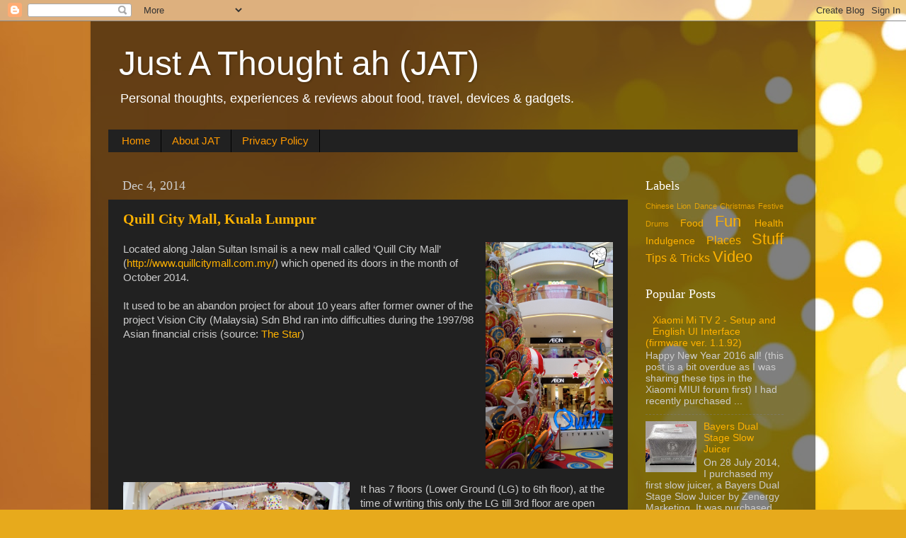

--- FILE ---
content_type: text/html; charset=UTF-8
request_url: http://www.justathoughtah.com/2014/
body_size: 33852
content:
<!DOCTYPE html>
<html class='v2' dir='ltr' lang='en'>
<head>
<link href='https://www.blogger.com/static/v1/widgets/335934321-css_bundle_v2.css' rel='stylesheet' type='text/css'/>
<meta content='width=1100' name='viewport'/>
<meta content='text/html; charset=UTF-8' http-equiv='Content-Type'/>
<meta content='blogger' name='generator'/>
<link href='http://www.justathoughtah.com/favicon.ico' rel='icon' type='image/x-icon'/>
<link href='http://www.justathoughtah.com/2014/' rel='canonical'/>
<link rel="alternate" type="application/atom+xml" title="Just A Thought ah (JAT) - Atom" href="http://www.justathoughtah.com/feeds/posts/default" />
<link rel="alternate" type="application/rss+xml" title="Just A Thought ah (JAT) - RSS" href="http://www.justathoughtah.com/feeds/posts/default?alt=rss" />
<link rel="service.post" type="application/atom+xml" title="Just A Thought ah (JAT) - Atom" href="https://www.blogger.com/feeds/4174910453547793030/posts/default" />
<!--Can't find substitution for tag [blog.ieCssRetrofitLinks]-->
<meta content='Just A Thought Ah is a collection of personal thoughts, experiences & reviews about food, travel, devices & gadgets.' name='description'/>
<meta content='http://www.justathoughtah.com/2014/' property='og:url'/>
<meta content='Just A Thought ah (JAT)' property='og:title'/>
<meta content='Just A Thought Ah is a collection of personal thoughts, experiences &amp; reviews about food, travel, devices &amp; gadgets.' property='og:description'/>
<title>Just A Thought ah (JAT): 2014</title>
<style id='page-skin-1' type='text/css'><!--
/*-----------------------------------------------
Blogger Template Style
Name:     Picture Window
Designer: Blogger
URL:      www.blogger.com
----------------------------------------------- */
/* Content
----------------------------------------------- */
body {
font: normal normal 15px Arial, Tahoma, Helvetica, FreeSans, sans-serif;
color: #cccccc;
background: #e7aa1c url(//themes.googleusercontent.com/image?id=0BwVBOzw_-hbMNWM4NjJmNDYtMDA5Yi00NGJjLWE0MzAtYjZjNzc2YjNhOTc2) no-repeat fixed top center /* Credit: friztin (http://www.istockphoto.com/googleimages.php?id=7598515&platform=blogger) */;
}
html body .region-inner {
min-width: 0;
max-width: 100%;
width: auto;
}
.content-outer {
font-size: 90%;
}
a:link {
text-decoration:none;
color: #ffb200;
}
a:visited {
text-decoration:none;
color: #dd8d00;
}
a:hover {
text-decoration:underline;
color: #ffc300;
}
.content-outer {
background: transparent url(//www.blogblog.com/1kt/transparent/black50.png) repeat scroll top left;
-moz-border-radius: 0;
-webkit-border-radius: 0;
-goog-ms-border-radius: 0;
border-radius: 0;
-moz-box-shadow: 0 0 3px rgba(0, 0, 0, .15);
-webkit-box-shadow: 0 0 3px rgba(0, 0, 0, .15);
-goog-ms-box-shadow: 0 0 3px rgba(0, 0, 0, .15);
box-shadow: 0 0 3px rgba(0, 0, 0, .15);
margin: 0 auto;
}
.content-inner {
padding: 10px;
}
/* Header
----------------------------------------------- */
.header-outer {
background: transparent none repeat-x scroll top left;
_background-image: none;
color: #ffffff;
-moz-border-radius: 0;
-webkit-border-radius: 0;
-goog-ms-border-radius: 0;
border-radius: 0;
}
.Header img, .Header #header-inner {
-moz-border-radius: 0;
-webkit-border-radius: 0;
-goog-ms-border-radius: 0;
border-radius: 0;
}
.header-inner .Header .titlewrapper,
.header-inner .Header .descriptionwrapper {
padding-left: 30px;
padding-right: 30px;
}
.Header h1 {
font: normal normal 48px Impact, sans-serif;
text-shadow: 1px 1px 3px rgba(0, 0, 0, 0.3);
}
.Header h1 a {
color: #ffffff;
}
.Header .description {
font-size: 130%;
}
/* Tabs
----------------------------------------------- */
.tabs-inner {
margin: .5em 15px 1em;
padding: 0;
}
.tabs-inner .section {
margin: 0;
}
.tabs-inner .widget ul {
padding: 0;
background: #212121 none repeat scroll bottom;
-moz-border-radius: 0;
-webkit-border-radius: 0;
-goog-ms-border-radius: 0;
border-radius: 0;
}
.tabs-inner .widget li {
border: none;
}
.tabs-inner .widget li a {
display: inline-block;
padding: .5em 1em;
margin-right: 0;
color: #ff9900;
font: normal normal 15px Arial, Tahoma, Helvetica, FreeSans, sans-serif;
-moz-border-radius: 0 0 0 0;
-webkit-border-top-left-radius: 0;
-webkit-border-top-right-radius: 0;
-goog-ms-border-radius: 0 0 0 0;
border-radius: 0 0 0 0;
background: transparent none no-repeat scroll top left;
border-right: 1px solid #000000;
}
.tabs-inner .widget li:first-child a {
padding-left: 1.25em;
-moz-border-radius-topleft: 0;
-moz-border-radius-bottomleft: 0;
-webkit-border-top-left-radius: 0;
-webkit-border-bottom-left-radius: 0;
-goog-ms-border-top-left-radius: 0;
-goog-ms-border-bottom-left-radius: 0;
border-top-left-radius: 0;
border-bottom-left-radius: 0;
}
.tabs-inner .widget li.selected a,
.tabs-inner .widget li a:hover {
position: relative;
z-index: 1;
background: #dd8d00 none repeat scroll bottom;
color: #ffffff;
-moz-box-shadow: 0 0 0 rgba(0, 0, 0, .15);
-webkit-box-shadow: 0 0 0 rgba(0, 0, 0, .15);
-goog-ms-box-shadow: 0 0 0 rgba(0, 0, 0, .15);
box-shadow: 0 0 0 rgba(0, 0, 0, .15);
}
/* Headings
----------------------------------------------- */
h2 {
font: normal normal 18px Georgia, Utopia, 'Palatino Linotype', Palatino, serif;
text-transform: none;
color: #ffffff;
margin: .5em 0;
}
/* Main
----------------------------------------------- */
.main-outer {
background: transparent none repeat scroll top center;
-moz-border-radius: 0 0 0 0;
-webkit-border-top-left-radius: 0;
-webkit-border-top-right-radius: 0;
-webkit-border-bottom-left-radius: 0;
-webkit-border-bottom-right-radius: 0;
-goog-ms-border-radius: 0 0 0 0;
border-radius: 0 0 0 0;
-moz-box-shadow: 0 0 0 rgba(0, 0, 0, .15);
-webkit-box-shadow: 0 0 0 rgba(0, 0, 0, .15);
-goog-ms-box-shadow: 0 0 0 rgba(0, 0, 0, .15);
box-shadow: 0 0 0 rgba(0, 0, 0, .15);
}
.main-inner {
padding: 15px 20px 20px;
}
.main-inner .column-center-inner {
padding: 0 0;
}
.main-inner .column-left-inner {
padding-left: 0;
}
.main-inner .column-right-inner {
padding-right: 0;
}
/* Posts
----------------------------------------------- */
h3.post-title {
margin: 0;
font: normal bold 20px Georgia, Utopia, 'Palatino Linotype', Palatino, serif;
}
.comments h4 {
margin: 1em 0 0;
font: normal bold 20px Georgia, Utopia, 'Palatino Linotype', Palatino, serif;
}
.date-header span {
color: #cccccc;
}
.post-outer {
background-color: #212121;
border: solid 1px transparent;
-moz-border-radius: 0;
-webkit-border-radius: 0;
border-radius: 0;
-goog-ms-border-radius: 0;
padding: 15px 20px;
margin: 0 -20px 20px;
}
.post-body {
line-height: 1.4;
font-size: 110%;
position: relative;
}
.post-header {
margin: 0 0 1.5em;
color: #999999;
line-height: 1.6;
}
.post-footer {
margin: .5em 0 0;
color: #999999;
line-height: 1.6;
}
#blog-pager {
font-size: 140%
}
#comments .comment-author {
padding-top: 1.5em;
border-top: dashed 1px #ccc;
border-top: dashed 1px rgba(128, 128, 128, .5);
background-position: 0 1.5em;
}
#comments .comment-author:first-child {
padding-top: 0;
border-top: none;
}
.avatar-image-container {
margin: .2em 0 0;
}
/* Comments
----------------------------------------------- */
.comments .comments-content .icon.blog-author {
background-repeat: no-repeat;
background-image: url([data-uri]);
}
.comments .comments-content .loadmore a {
border-top: 1px solid #ffc300;
border-bottom: 1px solid #ffc300;
}
.comments .continue {
border-top: 2px solid #ffc300;
}
/* Widgets
----------------------------------------------- */
.widget ul, .widget #ArchiveList ul.flat {
padding: 0;
list-style: none;
}
.widget ul li, .widget #ArchiveList ul.flat li {
border-top: dashed 1px #ccc;
border-top: dashed 1px rgba(128, 128, 128, .5);
}
.widget ul li:first-child, .widget #ArchiveList ul.flat li:first-child {
border-top: none;
}
.widget .post-body ul {
list-style: disc;
}
.widget .post-body ul li {
border: none;
}
/* Footer
----------------------------------------------- */
.footer-outer {
color:#cccccc;
background: transparent none repeat scroll top center;
-moz-border-radius: 0 0 0 0;
-webkit-border-top-left-radius: 0;
-webkit-border-top-right-radius: 0;
-webkit-border-bottom-left-radius: 0;
-webkit-border-bottom-right-radius: 0;
-goog-ms-border-radius: 0 0 0 0;
border-radius: 0 0 0 0;
-moz-box-shadow: 0 0 0 rgba(0, 0, 0, .15);
-webkit-box-shadow: 0 0 0 rgba(0, 0, 0, .15);
-goog-ms-box-shadow: 0 0 0 rgba(0, 0, 0, .15);
box-shadow: 0 0 0 rgba(0, 0, 0, .15);
}
.footer-inner {
padding: 10px 20px 20px;
}
.footer-outer a {
color: #ff9900;
}
.footer-outer a:visited {
color: #dd7700;
}
.footer-outer a:hover {
color: #ffaa00;
}
.footer-outer .widget h2 {
color: #ffffff;
}
/* Mobile
----------------------------------------------- */
html body.mobile {
height: auto;
}
html body.mobile {
min-height: 480px;
background-size: 100% auto;
}
.mobile .body-fauxcolumn-outer {
background: transparent none repeat scroll top left;
}
html .mobile .mobile-date-outer, html .mobile .blog-pager {
border-bottom: none;
background: transparent none repeat scroll top center;
margin-bottom: 10px;
}
.mobile .date-outer {
background: transparent none repeat scroll top center;
}
.mobile .header-outer, .mobile .main-outer,
.mobile .post-outer, .mobile .footer-outer {
-moz-border-radius: 0;
-webkit-border-radius: 0;
-goog-ms-border-radius: 0;
border-radius: 0;
}
.mobile .content-outer,
.mobile .main-outer,
.mobile .post-outer {
background: inherit;
border: none;
}
.mobile .content-outer {
font-size: 100%;
}
.mobile-link-button {
background-color: #ffb200;
}
.mobile-link-button a:link, .mobile-link-button a:visited {
color: #212121;
}
.mobile-index-contents {
color: #cccccc;
}
.mobile .tabs-inner .PageList .widget-content {
background: #dd8d00 none repeat scroll bottom;
color: #ffffff;
}
.mobile .tabs-inner .PageList .widget-content .pagelist-arrow {
border-left: 1px solid #000000;
}

--></style>
<style id='template-skin-1' type='text/css'><!--
body {
min-width: 1024px;
}
.content-outer, .content-fauxcolumn-outer, .region-inner {
min-width: 1024px;
max-width: 1024px;
_width: 1024px;
}
.main-inner .columns {
padding-left: 0;
padding-right: 240px;
}
.main-inner .fauxcolumn-center-outer {
left: 0;
right: 240px;
/* IE6 does not respect left and right together */
_width: expression(this.parentNode.offsetWidth -
parseInt("0") -
parseInt("240px") + 'px');
}
.main-inner .fauxcolumn-left-outer {
width: 0;
}
.main-inner .fauxcolumn-right-outer {
width: 240px;
}
.main-inner .column-left-outer {
width: 0;
right: 100%;
margin-left: -0;
}
.main-inner .column-right-outer {
width: 240px;
margin-right: -240px;
}
#layout {
min-width: 0;
}
#layout .content-outer {
min-width: 0;
width: 800px;
}
#layout .region-inner {
min-width: 0;
width: auto;
}
body#layout div.add_widget {
padding: 8px;
}
body#layout div.add_widget a {
margin-left: 32px;
}
--></style>
<style>
    body {background-image:url(\/\/themes.googleusercontent.com\/image?id=0BwVBOzw_-hbMNWM4NjJmNDYtMDA5Yi00NGJjLWE0MzAtYjZjNzc2YjNhOTc2);}
    
@media (max-width: 200px) { body {background-image:url(\/\/themes.googleusercontent.com\/image?id=0BwVBOzw_-hbMNWM4NjJmNDYtMDA5Yi00NGJjLWE0MzAtYjZjNzc2YjNhOTc2&options=w200);}}
@media (max-width: 400px) and (min-width: 201px) { body {background-image:url(\/\/themes.googleusercontent.com\/image?id=0BwVBOzw_-hbMNWM4NjJmNDYtMDA5Yi00NGJjLWE0MzAtYjZjNzc2YjNhOTc2&options=w400);}}
@media (max-width: 800px) and (min-width: 401px) { body {background-image:url(\/\/themes.googleusercontent.com\/image?id=0BwVBOzw_-hbMNWM4NjJmNDYtMDA5Yi00NGJjLWE0MzAtYjZjNzc2YjNhOTc2&options=w800);}}
@media (max-width: 1200px) and (min-width: 801px) { body {background-image:url(\/\/themes.googleusercontent.com\/image?id=0BwVBOzw_-hbMNWM4NjJmNDYtMDA5Yi00NGJjLWE0MzAtYjZjNzc2YjNhOTc2&options=w1200);}}
/* Last tag covers anything over one higher than the previous max-size cap. */
@media (min-width: 1201px) { body {background-image:url(\/\/themes.googleusercontent.com\/image?id=0BwVBOzw_-hbMNWM4NjJmNDYtMDA5Yi00NGJjLWE0MzAtYjZjNzc2YjNhOTc2&options=w1600);}}
  </style>
<script type='text/javascript'>
        (function(i,s,o,g,r,a,m){i['GoogleAnalyticsObject']=r;i[r]=i[r]||function(){
        (i[r].q=i[r].q||[]).push(arguments)},i[r].l=1*new Date();a=s.createElement(o),
        m=s.getElementsByTagName(o)[0];a.async=1;a.src=g;m.parentNode.insertBefore(a,m)
        })(window,document,'script','https://www.google-analytics.com/analytics.js','ga');
        ga('create', 'UA-62089266-1', 'auto', 'blogger');
        ga('blogger.send', 'pageview');
      </script>
<link href='https://www.blogger.com/dyn-css/authorization.css?targetBlogID=4174910453547793030&amp;zx=10b7e410-eb09-45b5-b1bb-8af74e075f64' media='none' onload='if(media!=&#39;all&#39;)media=&#39;all&#39;' rel='stylesheet'/><noscript><link href='https://www.blogger.com/dyn-css/authorization.css?targetBlogID=4174910453547793030&amp;zx=10b7e410-eb09-45b5-b1bb-8af74e075f64' rel='stylesheet'/></noscript>
<meta name='google-adsense-platform-account' content='ca-host-pub-1556223355139109'/>
<meta name='google-adsense-platform-domain' content='blogspot.com'/>

</head>
<body class='loading variant-screen'>
<div class='navbar section' id='navbar' name='Navbar'><div class='widget Navbar' data-version='1' id='Navbar1'><script type="text/javascript">
    function setAttributeOnload(object, attribute, val) {
      if(window.addEventListener) {
        window.addEventListener('load',
          function(){ object[attribute] = val; }, false);
      } else {
        window.attachEvent('onload', function(){ object[attribute] = val; });
      }
    }
  </script>
<div id="navbar-iframe-container"></div>
<script type="text/javascript" src="https://apis.google.com/js/platform.js"></script>
<script type="text/javascript">
      gapi.load("gapi.iframes:gapi.iframes.style.bubble", function() {
        if (gapi.iframes && gapi.iframes.getContext) {
          gapi.iframes.getContext().openChild({
              url: 'https://www.blogger.com/navbar/4174910453547793030?origin\x3dhttp://www.justathoughtah.com',
              where: document.getElementById("navbar-iframe-container"),
              id: "navbar-iframe"
          });
        }
      });
    </script><script type="text/javascript">
(function() {
var script = document.createElement('script');
script.type = 'text/javascript';
script.src = '//pagead2.googlesyndication.com/pagead/js/google_top_exp.js';
var head = document.getElementsByTagName('head')[0];
if (head) {
head.appendChild(script);
}})();
</script>
</div></div>
<div class='body-fauxcolumns'>
<div class='fauxcolumn-outer body-fauxcolumn-outer'>
<div class='cap-top'>
<div class='cap-left'></div>
<div class='cap-right'></div>
</div>
<div class='fauxborder-left'>
<div class='fauxborder-right'></div>
<div class='fauxcolumn-inner'>
</div>
</div>
<div class='cap-bottom'>
<div class='cap-left'></div>
<div class='cap-right'></div>
</div>
</div>
</div>
<div class='content'>
<div class='content-fauxcolumns'>
<div class='fauxcolumn-outer content-fauxcolumn-outer'>
<div class='cap-top'>
<div class='cap-left'></div>
<div class='cap-right'></div>
</div>
<div class='fauxborder-left'>
<div class='fauxborder-right'></div>
<div class='fauxcolumn-inner'>
</div>
</div>
<div class='cap-bottom'>
<div class='cap-left'></div>
<div class='cap-right'></div>
</div>
</div>
</div>
<div class='content-outer'>
<div class='content-cap-top cap-top'>
<div class='cap-left'></div>
<div class='cap-right'></div>
</div>
<div class='fauxborder-left content-fauxborder-left'>
<div class='fauxborder-right content-fauxborder-right'></div>
<div class='content-inner'>
<header>
<div class='header-outer'>
<div class='header-cap-top cap-top'>
<div class='cap-left'></div>
<div class='cap-right'></div>
</div>
<div class='fauxborder-left header-fauxborder-left'>
<div class='fauxborder-right header-fauxborder-right'></div>
<div class='region-inner header-inner'>
<div class='header section' id='header' name='Header'><div class='widget Header' data-version='1' id='Header1'>
<div id='header-inner'>
<div class='titlewrapper'>
<h1 class='title'>
<a href='http://www.justathoughtah.com/'>
Just A Thought ah (JAT)
</a>
</h1>
</div>
<div class='descriptionwrapper'>
<p class='description'><span>Personal thoughts, experiences &amp; reviews about food, travel, devices &amp; gadgets.</span></p>
</div>
</div>
</div></div>
</div>
</div>
<div class='header-cap-bottom cap-bottom'>
<div class='cap-left'></div>
<div class='cap-right'></div>
</div>
</div>
</header>
<div class='tabs-outer'>
<div class='tabs-cap-top cap-top'>
<div class='cap-left'></div>
<div class='cap-right'></div>
</div>
<div class='fauxborder-left tabs-fauxborder-left'>
<div class='fauxborder-right tabs-fauxborder-right'></div>
<div class='region-inner tabs-inner'>
<div class='tabs section' id='crosscol' name='Cross-Column'><div class='widget PageList' data-version='1' id='PageList1'>
<h2>Pages</h2>
<div class='widget-content'>
<ul>
<li>
<a href='http://www.justathoughtah.com/'>Home</a>
</li>
<li>
<a href='http://www.justathoughtah.com/p/disclaimer-just-thought-ah-jat.html'>About JAT</a>
</li>
<li>
<a href='http://www.justathoughtah.com/p/privacy-policy.html'>Privacy Policy</a>
</li>
</ul>
<div class='clear'></div>
</div>
</div></div>
<div class='tabs no-items section' id='crosscol-overflow' name='Cross-Column 2'></div>
</div>
</div>
<div class='tabs-cap-bottom cap-bottom'>
<div class='cap-left'></div>
<div class='cap-right'></div>
</div>
</div>
<div class='main-outer'>
<div class='main-cap-top cap-top'>
<div class='cap-left'></div>
<div class='cap-right'></div>
</div>
<div class='fauxborder-left main-fauxborder-left'>
<div class='fauxborder-right main-fauxborder-right'></div>
<div class='region-inner main-inner'>
<div class='columns fauxcolumns'>
<div class='fauxcolumn-outer fauxcolumn-center-outer'>
<div class='cap-top'>
<div class='cap-left'></div>
<div class='cap-right'></div>
</div>
<div class='fauxborder-left'>
<div class='fauxborder-right'></div>
<div class='fauxcolumn-inner'>
</div>
</div>
<div class='cap-bottom'>
<div class='cap-left'></div>
<div class='cap-right'></div>
</div>
</div>
<div class='fauxcolumn-outer fauxcolumn-left-outer'>
<div class='cap-top'>
<div class='cap-left'></div>
<div class='cap-right'></div>
</div>
<div class='fauxborder-left'>
<div class='fauxborder-right'></div>
<div class='fauxcolumn-inner'>
</div>
</div>
<div class='cap-bottom'>
<div class='cap-left'></div>
<div class='cap-right'></div>
</div>
</div>
<div class='fauxcolumn-outer fauxcolumn-right-outer'>
<div class='cap-top'>
<div class='cap-left'></div>
<div class='cap-right'></div>
</div>
<div class='fauxborder-left'>
<div class='fauxborder-right'></div>
<div class='fauxcolumn-inner'>
</div>
</div>
<div class='cap-bottom'>
<div class='cap-left'></div>
<div class='cap-right'></div>
</div>
</div>
<!-- corrects IE6 width calculation -->
<div class='columns-inner'>
<div class='column-center-outer'>
<div class='column-center-inner'>
<div class='main section' id='main' name='Main'><div class='widget Blog' data-version='1' id='Blog1'>
<div class='blog-posts hfeed'>

          <div class="date-outer">
        
<h2 class='date-header'><span>Dec 4, 2014</span></h2>

          <div class="date-posts">
        
<div class='post-outer'>
<div class='post hentry uncustomized-post-template' itemprop='blogPost' itemscope='itemscope' itemtype='http://schema.org/BlogPosting'>
<meta content='https://blogger.googleusercontent.com/img/b/R29vZ2xl/AVvXsEi1ZpZ3ETaMJegQvH9I0yFzXfQ8ZynYxp58TA5PE0dG_jvja8brVqYqOmuLXhbK8i-KmoNoRmBD57BwJ-7Xd90FA9XbHjepl7K6KipcoFxJLFFeqBZckK4wlwEgerQvOqJ7Xn7VuGJozJWR/s1600/JAT_IMG_20141123_140519.png' itemprop='image_url'/>
<meta content='4174910453547793030' itemprop='blogId'/>
<meta content='3120378283398735441' itemprop='postId'/>
<a name='3120378283398735441'></a>
<h3 class='post-title entry-title' itemprop='name'>
<a href='http://www.justathoughtah.com/2014/12/quill-city-mall-kuala-lumpur.html'>Quill City Mall, Kuala Lumpur</a>
</h3>
<div class='post-header'>
<div class='post-header-line-1'></div>
</div>
<div class='post-body entry-content' id='post-body-3120378283398735441' itemprop='articleBody'>
<div class="separator" style="clear: both; text-align: center;"><a href="https://blogger.googleusercontent.com/img/b/R29vZ2xl/AVvXsEi1ZpZ3ETaMJegQvH9I0yFzXfQ8ZynYxp58TA5PE0dG_jvja8brVqYqOmuLXhbK8i-KmoNoRmBD57BwJ-7Xd90FA9XbHjepl7K6KipcoFxJLFFeqBZckK4wlwEgerQvOqJ7Xn7VuGJozJWR/s1600/JAT_IMG_20141123_140519.png" imageanchor="1" style="clear: right; float: right; margin-bottom: 1em; margin-left: 1em;"><img alt="Quill City Mall, Centre Court Christmas tree." border="0" height="320" src="https://blogger.googleusercontent.com/img/b/R29vZ2xl/AVvXsEi1ZpZ3ETaMJegQvH9I0yFzXfQ8ZynYxp58TA5PE0dG_jvja8brVqYqOmuLXhbK8i-KmoNoRmBD57BwJ-7Xd90FA9XbHjepl7K6KipcoFxJLFFeqBZckK4wlwEgerQvOqJ7Xn7VuGJozJWR/s1600/JAT_IMG_20141123_140519.png" title="Quill City Mall, Centre Court Christmas tree." width="180" /></a></div>Located along Jalan Sultan Ismail is a new mall called &#8216;Quill City Mall&#8217; (<a href="http://www.quillcitymall.com.my/">http://www.quillcitymall.com.my/</a>) which opened its doors in the month of October 2014.<br />
<br />
It used to be an abandon project for about 10 years after former owner of the project Vision City (Malaysia) Sdn Bhd ran into difficulties during the 1997/98 Asian financial crisis (source: <a href="http://www.thestar.com.my/Business/Business-News/2014/06/19/Quill-mall-comes-to-life-After-being-abandoned-for-a-decade-its-set-to-open-by-yearend/?style=biz" target="_blank">The Star</a>) <br />
<br />
<div class="separator" style="clear: both; text-align: center;"><a href="https://blogger.googleusercontent.com/img/b/R29vZ2xl/AVvXsEi3qMfPWZMIJruCCYxebaDfLnRKdF_fwqm1OmI7UZXB7LYpnlTbyDFi5MQt7Ar_Y6OaPYgCn8MGvzvd85ifa5BRy4iBIb-AJiHeOwYWHg7dir8OrtLa8mEeJSdseZwbMhPC43yAjZoqQBCb/s1600/JAT_IMG_20141123_144942.png" imageanchor="1" style="clear: left; float: left; margin-bottom: 1em; margin-right: 1em;"><img alt="Quill City Mall, Centre Court top view." border="0" height="180" src="https://blogger.googleusercontent.com/img/b/R29vZ2xl/AVvXsEi3qMfPWZMIJruCCYxebaDfLnRKdF_fwqm1OmI7UZXB7LYpnlTbyDFi5MQt7Ar_Y6OaPYgCn8MGvzvd85ifa5BRy4iBIb-AJiHeOwYWHg7dir8OrtLa8mEeJSdseZwbMhPC43yAjZoqQBCb/s1600/JAT_IMG_20141123_144942.png" title="Quill City Mall, Centre Court top view." width="320" /></a></div>It has 7 floors (Lower Ground (LG) to 6th floor), at the time of writing this only the LG till 3rd floor are open with various shops, eateries, and boutiques. The main anchor tenant is AEON (<a href="http://aeonretail.com.my/">http://aeonretail.com.my/</a>). <br />
<br />
With Christmas is around the corner, the centre court of the mall is decorated with a Candy Theme. The weekend program from November till December (2014) includes dance performances, Christmas Carollers, and Santa Claus. <br />
<br />
<div class="separator" style="clear: both; text-align: center;"><a href="https://blogger.googleusercontent.com/img/b/R29vZ2xl/AVvXsEhQbPSnange_v0jHsNr975L61zav_FuwLwpjPNg8HZ1vSavILaHTCEYt7H7nJXeZBwpNUPU8cuhcljXaL5RI0vxYx9UdBRNhwDF7KFOgENbiBj4sBjzkbLr4iugrjZ9vBM2fKuj2raOLpd2/s1600/JAT_IMG_20141123_143609.png" imageanchor="1" style="margin-left: 1em; margin-right: 1em;"><img alt="Quill City Mall, Centre Court Christmas decorations. " border="0" height="360" src="https://blogger.googleusercontent.com/img/b/R29vZ2xl/AVvXsEhQbPSnange_v0jHsNr975L61zav_FuwLwpjPNg8HZ1vSavILaHTCEYt7H7nJXeZBwpNUPU8cuhcljXaL5RI0vxYx9UdBRNhwDF7KFOgENbiBj4sBjzkbLr4iugrjZ9vBM2fKuj2raOLpd2/s1600/JAT_IMG_20141123_143609.png" title="Quill City Mall, Centre Court Christmas decorations. " width="640" /></a></div><br />
<br />
<a href="https://blogger.googleusercontent.com/img/b/R29vZ2xl/AVvXsEjupnGyDbSXKUze2x1taA8udFtV42q2-MIjyjA0STSTUK_2fgQJdOo3wSV5ceiMOy43owuhfun_6xEpfTzkm9MgC0QueMXkATTtCRja3PHBsXgtyJ8X4w16uirMPaXL3b3cPbE7vZCd52Xy/s1600/JAT_IMG_20141123_142055.png" imageanchor="1" style="clear: right; float: right; margin-bottom: 1em; margin-left: 1em;"><img alt="Quill City Mall, Centre Court Christmas Carollers." border="0" height="180" src="https://blogger.googleusercontent.com/img/b/R29vZ2xl/AVvXsEjupnGyDbSXKUze2x1taA8udFtV42q2-MIjyjA0STSTUK_2fgQJdOo3wSV5ceiMOy43owuhfun_6xEpfTzkm9MgC0QueMXkATTtCRja3PHBsXgtyJ8X4w16uirMPaXL3b3cPbE7vZCd52Xy/s1600/JAT_IMG_20141123_142055.png" title="Quill City Mall, Centre Court Christmas Carollers." width="320" /></a>I was able to record the performance of the carollers on 30 November, and this group is from the <i>Young Choral Academy</i> (<a href="http://www.youngchoral.my/">http://www.youngchoral.my/</a>). <br />
<br />
<br />
<br />
<div style="text-align: center;"><iframe allowfullscreen="" frameborder="0" height="315" src="//www.youtube.com/embed/videoseries?list=PLPs9ip2EgDcIPE24XioQw5VfWvNrz0mvJ" width="560"></iframe><br />
</div><br />
If you wish to see the live performance, the Young Choral Academy will be on <b>every Sundays at 12:00pm, 2:00pm and 3:00pm (till Christmas day)</b>. <br />
<br />
<b>Santa Claus</b> appearance are on the <b>Saturdays and Sundays till Christmas day (25 December 2014)</b>. Shoppers were welcome to take photographs with Santa and Santa was also giving lovely treats to young children.<br />
<br />
<div class="separator" style="clear: both; text-align: center;"><a href="https://blogger.googleusercontent.com/img/b/R29vZ2xl/AVvXsEgJHM5G1QsqV_IeOZMv7JyxRk6vH7-RSMsDOjfk1NjEYEjv5U84GNLdxnABJvhNomC-MnfydNSNFkKMiY3OW6_Q2gv_bHQsh1ReAgJDxMZyReP7aoDLaEJTIl47CPq1t7vn9XcQ3gR_Yy7F/s1600/JAT_IMG_20141130_161457.png" imageanchor="1" style="clear: left; float: left; margin-bottom: 1em; margin-right: 1em;"><img alt="Quill City Mall, Santa Clause Meet and Greet." border="0" height="179" src="https://blogger.googleusercontent.com/img/b/R29vZ2xl/AVvXsEgJHM5G1QsqV_IeOZMv7JyxRk6vH7-RSMsDOjfk1NjEYEjv5U84GNLdxnABJvhNomC-MnfydNSNFkKMiY3OW6_Q2gv_bHQsh1ReAgJDxMZyReP7aoDLaEJTIl47CPq1t7vn9XcQ3gR_Yy7F/s1600/JAT_IMG_20141130_161457.png" title="Quill City Mall, Santa Clause Meet and Greet." width="320" /></a> </div><div style="text-align: right;"><a href="https://blogger.googleusercontent.com/img/b/R29vZ2xl/AVvXsEjjtBuKjin6Qob_gTOMhFYQoV_WWyLCyc-3820MY91Hob6W-LQrpuQGiJnxOS-R0RU8_GMU7Zo-fF-nOSnzgf7_CVsMnRzSn7HN0y651V9wUNidedUkm4wUf1VOApz7vyM7AMlSsX_isXsK/s1600/JAT_IMG_20141130_161648.png" imageanchor="1" style="clear: right; float: right; margin-bottom: 1em; margin-left: 1em;"><img alt="Quill City Mall, Santa Clause Meet and Greet 2." border="0" height="179" src="https://blogger.googleusercontent.com/img/b/R29vZ2xl/AVvXsEjjtBuKjin6Qob_gTOMhFYQoV_WWyLCyc-3820MY91Hob6W-LQrpuQGiJnxOS-R0RU8_GMU7Zo-fF-nOSnzgf7_CVsMnRzSn7HN0y651V9wUNidedUkm4wUf1VOApz7vyM7AMlSsX_isXsK/s1600/JAT_IMG_20141130_161648.png" title="Quill City Mall, Santa Clause Meet and Greet 2." width="320" /></a></div><br />
There are two sessions; &#8216;<i>Meet &amp; Greet</i>&#8217; where Santa is stationed at the centre court stage to meet the shoppers and their children for photo opportunities, and &#8216;<i>Santa's Walkabout</i>&#8217; where Santa will be walking around the mall to spread joy and treats to all. <br />
<br />
<br />
<h3><u>Getting There</u> </h3><br />
<b>Location:</b> Same side of the road &amp; just before University Kuala Lumpur, and directly opposite Sheraton Imperial Kuala Lumpur. <a href="http://www.google.com.my/maps/place/QUILL+CITY+MALL/@3.159693,101.70032,17z/data=!3m1!4b1!4m2!3m1!1s0x31cc3628d5255e71:0xa04ebf35e90ba917" target="_blank">Google Map location</a>.<br />
<b>Monorail station: </b>Medan Tuanku station (<a href="http://www.myrapid.com.my/rail%3Fcode%3DMRL#monorel">http://www.myrapid.com.my/rail%3Fcode%3DMRL#monorel</a>) <br />
<br />
<br />
<h3><u>A few Pros</u></h3><div class="separator" style="clear: both; text-align: center;"><a href="https://blogger.googleusercontent.com/img/b/R29vZ2xl/AVvXsEiE4SbheaTZKHXvXtNnbdaaez7TD9oQMiMhx0kv6HG9mXMVgwP0GCC1Jdst1Q3wumML6ecWePz5wMvR0VS_shj_oY5tN9L-ZvFz-Sr_uYom-cv4iBX2H8Dpb4UcSR6keeSIzVFJ6Mt809_m/s1600/JAT_SAM_0270.png" imageanchor="1" style="clear: right; float: right; margin-bottom: 1em; margin-left: 1em;"><img alt="Quill City Mall, upper floors." border="0" height="150" src="https://blogger.googleusercontent.com/img/b/R29vZ2xl/AVvXsEiE4SbheaTZKHXvXtNnbdaaez7TD9oQMiMhx0kv6HG9mXMVgwP0GCC1Jdst1Q3wumML6ecWePz5wMvR0VS_shj_oY5tN9L-ZvFz-Sr_uYom-cv4iBX2H8Dpb4UcSR6keeSIzVFJ6Mt809_m/s1600/JAT_SAM_0270.png" title="Quill City Mall, upper floors." width="200" /></a></div><ul><li><b>The location</b>. If you&#8217;re not keen to drive there you have the option to take the monorail and stop at Medan Tuanku station. If you are working around the vicinity, there is an elevated &amp; sheltered walkway / linked bridge that is connected to the mall. </li>
<li>The walkways in the mall are large and there are sufficient benches for you to rest your feet when you are tired. </li>
<li>There are <b>ample car parks</b>. 3 floors of them (P1, P2, P3) and designated areas for women drivers. </li>
</ul><br />
<h3><u>A few Cons </u></h3><br />
<div class="separator" style="clear: both; text-align: center;"><a href="https://blogger.googleusercontent.com/img/b/R29vZ2xl/AVvXsEg-rj8HZdfwhL2J_zxEH9rIkclHuH8ts3P2yK5ca4GpTQhucBEVAOUGge00S36ZOcBynkUacAZ89isdFthRa13scX_Ya1u0P4RzX76iTefubXbJfk3fDcK56RuYvMMpnONwOeb4hBpPEPry/s1600/JAT_20141122_151645.png" imageanchor="1" style="clear: right; float: right; margin-bottom: 1em; margin-left: 1em;"><img alt="Quill City Mall, Entrance." border="0" height="179" src="https://blogger.googleusercontent.com/img/b/R29vZ2xl/AVvXsEg-rj8HZdfwhL2J_zxEH9rIkclHuH8ts3P2yK5ca4GpTQhucBEVAOUGge00S36ZOcBynkUacAZ89isdFthRa13scX_Ya1u0P4RzX76iTefubXbJfk3fDcK56RuYvMMpnONwOeb4hBpPEPry/s1600/JAT_20141122_151645.png" title="Quill City Mall, Entrance." width="320" /></a></div><ul><li><b>The location</b>, if you are driving to the mall. There is a possibility you will overshoot and pass the mall&#8217;s entrance ramp because the Medan Tuanku monorail station blocks its view. There is <b>insufficient signatures</b> before the monorail station stating that the mall&#8217;s main entrance &amp; driveway is coming up. </li>
<li><b>The Parking Rates</b>. RM3 for the first two hours, RM2 for the subsequent hour, and then 5th hour onwards, it will be RM3 per hour (yes, the <b>hefty parking charges</b> is not the only turn off but it test your math calculation as well). </li>
<li><b>The Exits</b>. Existing the car park you have two options; the front of the mall which is &#8216;Jalan Sultan Ismail&#8217; and the back of the mall which is &#8216;Jalan Dewan Sultan Sulaiman&#8217;. If you&#8217;re exiting through Jalan Dewan Sultan Sulaiman, the road goes through a road that is completed and you have to drive pass some roadside eateries which conveniently place tables on the road (meant for vehicles). </li>
</ul><br />
<br />
<h3><u>A few final thoughts</u></h3><div class="separator" style="clear: both; text-align: center;"><a href="https://blogger.googleusercontent.com/img/b/R29vZ2xl/AVvXsEhm2ll50VwGnqSCdHhmt4NRollEqH3ODNFRFLxsB1LgM-03vnJk75j8oDH4-nokbTp2w666kRlQz-QPONG66-rQ4Ikrlu2mgR3jhnpfU7LNDJYAXtpmK9qp4_ipa_ZNL8-hs6RHOpm8YEHj/s1600/JAT_20141122_151743.png" imageanchor="1" style="clear: left; float: left; margin-bottom: 1em; margin-right: 1em;"><img alt="Quill City Mall, Christmas decoration outdoor." border="0" height="320" src="https://blogger.googleusercontent.com/img/b/R29vZ2xl/AVvXsEhm2ll50VwGnqSCdHhmt4NRollEqH3ODNFRFLxsB1LgM-03vnJk75j8oDH4-nokbTp2w666kRlQz-QPONG66-rQ4Ikrlu2mgR3jhnpfU7LNDJYAXtpmK9qp4_ipa_ZNL8-hs6RHOpm8YEHj/s1600/JAT_20141122_151743.png" title="Quill City Mall, Christmas decoration outdoor." width="179" /></a></div>The GSC cinema and food court (Food Junction) are targeted to open in the month of December 2014 and January 2015. <br />
<br />
To encourage more people to visit the mall, the PARKING FEE will be waived on <b>WEEKENDS</b> for the month of December 2014. <span style="color: red;"><b>YES FREE PARKING</b></span>. You will still need to collect the entry ticket and validate it before you exit the mall - I suppose it is to keep count of the number of vehicles entering the mall.<br />
<br />
The official opening of the mall was said to be on 13 January 2015 and there will be celebrative events &amp; performances leading to the weekend, 18 January 2015. There was also rumours that the K-Pop artist Rain (Jung Ji-Hoon) will be performing there. 
<div style='clear: both;'></div>
</div>
<div class='post-footer'>
<div class='post-footer-line post-footer-line-1'>
<span class='post-author vcard'>
Posted by
<span class='fn' itemprop='author' itemscope='itemscope' itemtype='http://schema.org/Person'>
<meta content='https://www.blogger.com/profile/03919778139195015962' itemprop='url'/>
<a class='g-profile' href='https://www.blogger.com/profile/03919778139195015962' rel='author' title='author profile'>
<span itemprop='name'>JAT</span>
</a>
</span>
</span>
<span class='post-timestamp'>
</span>
<span class='post-comment-link'>
<a class='comment-link' href='http://www.justathoughtah.com/2014/12/quill-city-mall-kuala-lumpur.html#comment-form' onclick=''>
No comments:
  </a>
</span>
<span class='post-icons'>
<span class='item-control blog-admin pid-1445453291'>
<a href='https://www.blogger.com/post-edit.g?blogID=4174910453547793030&postID=3120378283398735441&from=pencil' title='Edit Post'>
<img alt='' class='icon-action' height='18' src='https://resources.blogblog.com/img/icon18_edit_allbkg.gif' width='18'/>
</a>
</span>
</span>
<div class='post-share-buttons goog-inline-block'>
<a class='goog-inline-block share-button sb-email' href='https://www.blogger.com/share-post.g?blogID=4174910453547793030&postID=3120378283398735441&target=email' target='_blank' title='Email This'><span class='share-button-link-text'>Email This</span></a><a class='goog-inline-block share-button sb-blog' href='https://www.blogger.com/share-post.g?blogID=4174910453547793030&postID=3120378283398735441&target=blog' onclick='window.open(this.href, "_blank", "height=270,width=475"); return false;' target='_blank' title='BlogThis!'><span class='share-button-link-text'>BlogThis!</span></a><a class='goog-inline-block share-button sb-twitter' href='https://www.blogger.com/share-post.g?blogID=4174910453547793030&postID=3120378283398735441&target=twitter' target='_blank' title='Share to X'><span class='share-button-link-text'>Share to X</span></a><a class='goog-inline-block share-button sb-facebook' href='https://www.blogger.com/share-post.g?blogID=4174910453547793030&postID=3120378283398735441&target=facebook' onclick='window.open(this.href, "_blank", "height=430,width=640"); return false;' target='_blank' title='Share to Facebook'><span class='share-button-link-text'>Share to Facebook</span></a><a class='goog-inline-block share-button sb-pinterest' href='https://www.blogger.com/share-post.g?blogID=4174910453547793030&postID=3120378283398735441&target=pinterest' target='_blank' title='Share to Pinterest'><span class='share-button-link-text'>Share to Pinterest</span></a>
</div>
</div>
<div class='post-footer-line post-footer-line-2'>
<span class='post-labels'>
Labels:
<a href='http://www.justathoughtah.com/search/label/Fun' rel='tag'>Fun</a>,
<a href='http://www.justathoughtah.com/search/label/Places' rel='tag'>Places</a>,
<a href='http://www.justathoughtah.com/search/label/Video' rel='tag'>Video</a>
</span>
</div>
<div class='post-footer-line post-footer-line-3'>
<span class='post-location'>
</span>
</div>
</div>
</div>
</div>

          </div></div>
        

          <div class="date-outer">
        
<h2 class='date-header'><span>Nov 30, 2014</span></h2>

          <div class="date-posts">
        
<div class='post-outer'>
<div class='post hentry uncustomized-post-template' itemprop='blogPost' itemscope='itemscope' itemtype='http://schema.org/BlogPosting'>
<meta content='https://blogger.googleusercontent.com/img/b/R29vZ2xl/AVvXsEhdXDI8cAlree4-oOP2Q-Z5_qcK7JHf2Jrd347HHTPSid9Dpwc2ybeA2jKGyObKBIOY3gtxA5o2LAMeBUitMa3u2hVckPeHOy9WXwcLjX_EGvX1Ak9W0x3Ru7Z6Tsn9q3EQ4Z7CiPGg3bWm/s1600/JAT_IMG_20140925_092018.png' itemprop='image_url'/>
<meta content='4174910453547793030' itemprop='blogId'/>
<meta content='684198157347829257' itemprop='postId'/>
<a name='684198157347829257'></a>
<h3 class='post-title entry-title' itemprop='name'>
<a href='http://www.justathoughtah.com/2014/12/swat-paintball-janda-baik.html'>SWAT Paintball, Janda Baik</a>
</h3>
<div class='post-header'>
<div class='post-header-line-1'></div>
</div>
<div class='post-body entry-content' id='post-body-684198157347829257' itemprop='articleBody'>
In the month of September 2014, I had my first experience with Paintball. Normally when I am invited to join in these activities, I will normally hear <span style="color: red;"><b>PAIN-ball</b></span> (without the &#8216;T&#8217;), hence my reservation to participate.<br />
<br />
<h3>
<u><b>Getting there </b></u></h3>
Locating this place was not easy because it was not marked on Google Maps, Waze, or Garmin maps (at the time we went).<br />
<ol>
<li>Nearest landmark you can search for in Garmin Maps, Waze or Google Maps is &#8216;<b>Masjid Sultan Abdul Bakar, Bentong Pahang</b>&#8217;. </li>
<li>Upon reaching the mosque (masjid) there is a turning towards the river, Sungai Benus. </li>
<li>Cross the bridge and you will see D&#8217;Ark Training &amp; Resort Janda Baik on your right-hand side. </li>
<li>Proceed down the road till you see SWAT Paintball on your right-hand side (picture).&nbsp;</li>
</ol>
<div class="separator" style="clear: both; text-align: center;">
<a href="https://blogger.googleusercontent.com/img/b/R29vZ2xl/AVvXsEhdXDI8cAlree4-oOP2Q-Z5_qcK7JHf2Jrd347HHTPSid9Dpwc2ybeA2jKGyObKBIOY3gtxA5o2LAMeBUitMa3u2hVckPeHOy9WXwcLjX_EGvX1Ak9W0x3Ru7Z6Tsn9q3EQ4Z7CiPGg3bWm/s1600/JAT_IMG_20140925_092018.png" imageanchor="1" style="margin-left: 1em; margin-right: 1em;"><img alt="SWAT Paint ball - entrance." border="0" height="360" src="https://blogger.googleusercontent.com/img/b/R29vZ2xl/AVvXsEhdXDI8cAlree4-oOP2Q-Z5_qcK7JHf2Jrd347HHTPSid9Dpwc2ybeA2jKGyObKBIOY3gtxA5o2LAMeBUitMa3u2hVckPeHOy9WXwcLjX_EGvX1Ak9W0x3Ru7Z6Tsn9q3EQ4Z7CiPGg3bWm/s1600/JAT_IMG_20140925_092018.png" title="" width="640" /></a></div>
<br />
There are the GPS coordinates; <br />
<ul>
<li>Degrees, minutes, and seconds (DMS): 3&#176;20'03.5"N 101&#176;51'41.0"E</li>
<li>Decimal degrees (DD): 3.334300, 101.861404 (Location: <a href="http://www.google.com.my/maps/place/3%C2%B020%2703.5%22N+101%C2%B051%2741.0%22E/@3.3343,101.861404,17z/data=!3m1!4b1!4m2!3m1!1s0x0:0x0?hl=en" target="_blank">Google Maps</a>)</li>
</ul>
<br />
<h3>
<u>Price</u> </h3>
For a group of 11 people, it cost us RM715 and we were provided 100 pellets each. It will be best to contact SWAT Paintball directly for pricing. Their contact details can be found below; <br />
<br />
SWAT Paintball, Janda Baik's Facebook: <a href="https://www.facebook.com/pages/SWAT-Paintball-Janda-Baik/171199306285263" target="_blank">https://www.facebook.com/pages/SWAT-Paintball-Janda-Baik/171199306285263 </a><br />
<br />
<h3>
<u>Safety Briefing </u></h3>
Before we were allowed into the battle field, the game warden gave a brief history of Paintball, it started in the west where loggers will mark trees to be cut down by painting on the trunk. Progressively they found a faster way to do that with an air gun that shoots out paint pellets. It was further customized and evolved to the game we know today. The game warden concluded, &#8216;<i>It&#8217;s not a called &#8216;gun&#8217; it is called a &#8216;marker&#8217; </i>&#8221;. <br />
<br />
The warden then proceeded to explain about our equipment;<br />
<ul><a href="https://blogger.googleusercontent.com/img/b/R29vZ2xl/AVvXsEickYHpNPrKnF9udFAmTXdMik-TmwrrRta3oJaoDM9ZzaC_XPClUynjL7NIP47kZl97A6FsXYsfbp9bxe6xDObqgsWmTHMbMPiDD3xumuLVC9zCoCj1hIJEG_MDuaHc_1EvatbNVF3PQ3FH/s1600/JAT_IMG_20140925_094651.png" imageanchor="1" style="clear: right; float: right; margin-bottom: 1em; margin-left: 1em;"><img alt="SWAT Paint ball - Briefing." border="0" height="179" src="https://blogger.googleusercontent.com/img/b/R29vZ2xl/AVvXsEickYHpNPrKnF9udFAmTXdMik-TmwrrRta3oJaoDM9ZzaC_XPClUynjL7NIP47kZl97A6FsXYsfbp9bxe6xDObqgsWmTHMbMPiDD3xumuLVC9zCoCj1hIJEG_MDuaHc_1EvatbNVF3PQ3FH/s1600/JAT_IMG_20140925_094651.png" title="" width="320" /></a>
<li><b>The air powered marker</b> &#8211; always the safety on and barrel-sock on when not in play. </li>
<li><b>The full face mask</b> &#8211; never take it off during a game </li>
<li><b>The body vest</b> &#8211; reversible to indicate which team you belong to; basic black or jungle camouflage pattern. </li>
<li><b>Paint pellets</b> &#8211; made of gelatine which burst on impact. It contains a solution comprising of colouring and soup (to make it easy to wash off). Apparently it is &#8216;halal&#8217;&#8211; just in case you get hit in the mask and some of it get spread over the mouth, according to the warden. </li>
</ul>
<div class="separator" style="clear: both; text-align: center;">
<a href="https://blogger.googleusercontent.com/img/b/R29vZ2xl/AVvXsEimxFuyYN5MLR7HcLNiPsCoRPHZr4EaxFW25nfZ9CGPmJilPkIJllb4AMERWbM3wn9O3PBVdvAZjgjBthxGeekH_p-aEw9He8tzuWm7blRa2E5tNU0U-7bRE86SRcbJn0Dt3YnvrxFBaozP/s1600/JAT_IMG_20140925_095314.png" imageanchor="1" style="clear: right; float: right; margin-bottom: 1em; margin-left: 1em;"><img alt="SWAT Paint ball - Briefing." border="0" height="180" src="https://blogger.googleusercontent.com/img/b/R29vZ2xl/AVvXsEimxFuyYN5MLR7HcLNiPsCoRPHZr4EaxFW25nfZ9CGPmJilPkIJllb4AMERWbM3wn9O3PBVdvAZjgjBthxGeekH_p-aEw9He8tzuWm7blRa2E5tNU0U-7bRE86SRcbJn0Dt3YnvrxFBaozP/s1600/JAT_IMG_20140925_095314.png" title="" width="320" /></a><a href="https://blogger.googleusercontent.com/img/b/R29vZ2xl/AVvXsEiu4z-QT1iHHaXY1eqEuGRNXkv6HHoctnmBm0JQZe5HcDIlgqBwSFvGzakMvwXxuvrNrxtcpAxilUcxoXlwGUkryaquYlHBjFc2HrOyNjAhTS0v57y6yboytX_bKKCUMvJaqNMCAYaSYxOr/s1600/JAT_IMG_20140925_094401.png" imageanchor="1" style="margin-left: 1em; margin-right: 1em;"><img alt="SWAT Paint ball - Briefing." border="0" height="320" src="https://blogger.googleusercontent.com/img/b/R29vZ2xl/AVvXsEiu4z-QT1iHHaXY1eqEuGRNXkv6HHoctnmBm0JQZe5HcDIlgqBwSFvGzakMvwXxuvrNrxtcpAxilUcxoXlwGUkryaquYlHBjFc2HrOyNjAhTS0v57y6yboytX_bKKCUMvJaqNMCAYaSYxOr/s1600/JAT_IMG_20140925_094401.png" title="" width="254" /></a></div>
<br />
<h3>
<u>The Rules</u> </h3>
There were some rules that we needed to abide by before we started the battle;<br />
<div class="separator" style="clear: both; text-align: center;">
</div>
<ol>
<li>There is a designated <b>safe distance for shooting an enemy</b>. Do not shoot is the target is <u>less than 3 &#8211; 5 meters from you</u>, it can result in <b>serious injury</b>. If you manage to sneak up on someone, point the gun but do not shoot, ask &#8216;<i>Do you surrender?</i>&#8217;, if the person surrenders, he/she put the marker safety &#8216;ON&#8217;, needs to raise both hands up, and walk out of the area. If there is a standoff (nobody surrenders), call for the game marshals (whom are in the area) to mediate.</li>
<li>&nbsp;A shot is only a &#8216;<i>confirmed kill</i>&#8217; when the pellet burst and there is splatter on the body. There are times the pellet may fail to burst on contact, graze the body (felt a pain) or ricochet &amp; hit. When you felt a hit, touch the area of impact to confirm that is a splatter; if there is a paint splatter &#8211; you&#8217;re dead, if there is none &#8211; play on.</li>
<li>Headshot kill. There are times when the game is made more challenging when a kill is only confirm then the shot it at the head (with paint splatter). If you get hit on any other part of the body &#8211; play on. This can be an extremely painful affair as the enemy might torment you but hitting everywhere else EXCEPT the head. <b>DO NOT SHOT THE BACK OF THE HEAD</b>.</li>
<li>Once a KILL is confirmed (or a surrender occurs), the &#8216;dead&#8217; needs put his/her gun safety &#8216;ON&#8217;, raise both hands up and exit the battle area. Wait till the next round.</li>
<li><b>DO NOT</b> shoot the Game Marshal(s) &#8211; they will identify themselves and normally wearing bright identifiable colours.</li>
</ol>
There may be other rules based on the provider, game warden and/or game marshals so <b>LISTEN CAREFULLY</b> for a fun-fill experience and to avoid undesirable outcomes. <br />
<br />
<h3>
<u>The Surrounding</u> </h3>
Extracted from their Facebook profile;<br />
<blockquote class="tr_bq">
<i>This 3 acre centre has 2 fields &#8211; one field is suitable for beginners and smaller groups that can be customised and divided into 2 or 4 smaller fields; and another of natural, jungle terrain catered for the &#8216;hardcore elite&#8217;- with natural stones and forest trees possibly hundreds of years old as obstacles. Our objective is to create that natural forest, &#8216;jungle warfare&#8217; feel to your games, which is why at SWAT Paintball, we use minimal artificial props as possible. </i></blockquote>
<br />
We were shown the field of battle,<br />
<div class="separator" style="clear: both; text-align: center;">
<a href="https://blogger.googleusercontent.com/img/b/R29vZ2xl/AVvXsEhXZpkU-QGuE442A5OspnyLfRrLFplpl1901mseya6XHKOqizTj4fkug58hTteUIK_oD55uO9uTLmIiZShAdF5zj-bf_mq8z-G3nfWrAIT-w5SQl-W4kCE2bvJ-r_utgIekamnxefG5SWZX/s1600/JAT_IMG_20140925_092938.png" imageanchor="1" style="margin-left: 1em; margin-right: 1em;"><img alt="SWAT Paint ball - Entrance to the &#39;Killing&#39; field." border="0" height="360" src="https://blogger.googleusercontent.com/img/b/R29vZ2xl/AVvXsEhXZpkU-QGuE442A5OspnyLfRrLFplpl1901mseya6XHKOqizTj4fkug58hTteUIK_oD55uO9uTLmIiZShAdF5zj-bf_mq8z-G3nfWrAIT-w5SQl-W4kCE2bvJ-r_utgIekamnxefG5SWZX/s1600/JAT_IMG_20140925_092938.png" title="" width="640" /></a></div>
<br />
where we will play two types of battle;<br />
<ul>
<li><i>Capture the Flag</i> &#8211; the objective is to assault the enemy camp and capture the flag </li>
<li><i>Last Man Standing</i> &#8211; the objective is to wipe out the enemy, leave no many &#8216;standing&#8217;. </li>
</ul>
<br />
<h3>
<u>Few final Thoughts</u></h3>
At the end of the event, we played about 2 rounds of &#8216;Capture the Flag&#8217; and 3 rounds of &#8216;Last Man Standing&#8217; &#8230; by then we had players who declared they were too tired to carry on and are &#8216;permanently dead&#8217;. We still had some paint pellets left and the Game Warden suggested that those who wish to continue can either play<br />
<ul>
<li><i>&#8216;Target Practice&#8217;</i> &#8211; shooting water bottles there are suspended on a pole </li>
<li><i>&#8216;Show down&#8217;</i> &#8211; where two players have the same amount of pellets, stand a safe distance, face each other, and take turns shooting each other. The person getting shot can evade by moving the body only (it is supposed to give you a chance to be like in the &#8216;Matrix&#8217; &#8211; bullet time &amp; evade). </li>
</ul>
All in all I had two noticeable bruising to show for; one on my head and another on my belly. I had an enjoyable time and if I were asked to play again, I will give it another go.<br />
<br />
More photos of the surroundings;<br />
Photos of teams playing at <a href="https://www.facebook.com/pages/SWAT-Paintball-Janda-Baik/171199306285263?sk=photos_stream&amp;tab=photos_albums" target="_blank">SWAT Paintball, Janda Baik's Facebook albums</a> <br />
<br />
<div class="separator" style="clear: both; text-align: center;">
<a href="https://blogger.googleusercontent.com/img/b/R29vZ2xl/AVvXsEgQP29TTjpY4SvwqLWm1NXvW53aDXQrrOg6zlgyLCrGkanERjxIfWNPbdMQzBJd3pXFrtA9dIU5PgBrWUi7MtiFwAo_zi2DIUpvWAd7E9UH7DfqUeCiRCbLNk8_QvwQ_fRWq-58FUHQUo4U/s1600/JAT_IMG_20140925_092059.png" imageanchor="1" style="clear: right; float: right; margin-bottom: 1em; margin-left: 1em;"></a>
<a href="https://blogger.googleusercontent.com/img/b/R29vZ2xl/AVvXsEgQP29TTjpY4SvwqLWm1NXvW53aDXQrrOg6zlgyLCrGkanERjxIfWNPbdMQzBJd3pXFrtA9dIU5PgBrWUi7MtiFwAo_zi2DIUpvWAd7E9UH7DfqUeCiRCbLNk8_QvwQ_fRWq-58FUHQUo4U/s1600/JAT_IMG_20140925_092059.png" imageanchor="1" style="clear: left; float: left; margin-bottom: 1em; margin-right: 1em;"><img alt="SWAT Paint ball - The arena." border="0" height="180" src="https://blogger.googleusercontent.com/img/b/R29vZ2xl/AVvXsEgQP29TTjpY4SvwqLWm1NXvW53aDXQrrOg6zlgyLCrGkanERjxIfWNPbdMQzBJd3pXFrtA9dIU5PgBrWUi7MtiFwAo_zi2DIUpvWAd7E9UH7DfqUeCiRCbLNk8_QvwQ_fRWq-58FUHQUo4U/s1600/JAT_IMG_20140925_092059.png" title="" width="320" /></a>
<a href="https://blogger.googleusercontent.com/img/b/R29vZ2xl/AVvXsEjPS5N1ISzr6RPuWfWJjHF3HE-4Wrgeq9v_tRwQl4xLgBd57QuiFGOQ56JXI_QFwP2XeJN_Gm2T02y1k7OJe0JFbq7BYVWpq3la8ACw-cGqMNviQk-PmpGm-OrKWh_hWRgdNZRip8SNTEQP/s1600/JAT_IMG_20140925_092105.png" imageanchor="1" style="clear: right; float: right; margin-bottom: 1em; margin-left: 1em;"><img alt="SWAT Paint ball - The arena." border="0" height="180" src="https://blogger.googleusercontent.com/img/b/R29vZ2xl/AVvXsEjPS5N1ISzr6RPuWfWJjHF3HE-4Wrgeq9v_tRwQl4xLgBd57QuiFGOQ56JXI_QFwP2XeJN_Gm2T02y1k7OJe0JFbq7BYVWpq3la8ACw-cGqMNviQk-PmpGm-OrKWh_hWRgdNZRip8SNTEQP/s1600/JAT_IMG_20140925_092105.png" title="" width="320" /></a>
</div>
<div class="separator" style="clear: both; text-align: center;">
<a href="https://blogger.googleusercontent.com/img/b/R29vZ2xl/AVvXsEgZ8KSCYIaO23u1KysA8xLs3tnlpEs4xT6-E2yHWbfaNAuT5WHYLqrt2Q_vT1D-04pKMxnFnfxU5Abt3Q03gv3BmDR4V4RrBYhV-IBa-BNMz17czN3x0NXrW2QxiKGtSAoyGC3NgQZiRkky/s1600/JAT_IMG_20140925_092600.png" imageanchor="1" style="clear: left; float: left; margin-bottom: 1em; margin-right: 1em;"><img alt="SWAT Paint ball - The arena." border="0" height="180" src="https://blogger.googleusercontent.com/img/b/R29vZ2xl/AVvXsEgZ8KSCYIaO23u1KysA8xLs3tnlpEs4xT6-E2yHWbfaNAuT5WHYLqrt2Q_vT1D-04pKMxnFnfxU5Abt3Q03gv3BmDR4V4RrBYhV-IBa-BNMz17czN3x0NXrW2QxiKGtSAoyGC3NgQZiRkky/s1600/JAT_IMG_20140925_092600.png" title="" width="320" /></a>
<a href="https://blogger.googleusercontent.com/img/b/R29vZ2xl/AVvXsEh3HxOESzLL-l5KMGPdUsfBxx4x4eeLMtjUHFYewhFfAayelQX1R0sTN7G7ZCDoX2kN4Z1I2Og4MBAFkazK2SpQWYg1o7P6cydGqEKXpiahn1caZuAdd2BstbTVwhyphenhyphenqBIodSk0h5P_IuNiu/s1600/JAT_IMG_20140925_095525.png" imageanchor="1" style="clear: right; float: right; margin-bottom: 1em; margin-left: 1em;"><img alt="SWAT Paint ball - The arena." border="0" height="180" src="https://blogger.googleusercontent.com/img/b/R29vZ2xl/AVvXsEh3HxOESzLL-l5KMGPdUsfBxx4x4eeLMtjUHFYewhFfAayelQX1R0sTN7G7ZCDoX2kN4Z1I2Og4MBAFkazK2SpQWYg1o7P6cydGqEKXpiahn1caZuAdd2BstbTVwhyphenhyphenqBIodSk0h5P_IuNiu/s1600/JAT_IMG_20140925_095525.png" title="" width="320" /></a>
<a href="https://blogger.googleusercontent.com/img/b/R29vZ2xl/AVvXsEguLM7r6gffpyPK3agWYW141adQu1okyzuckisJycvFhyphenhyphen3Q4wYf6BQGMk-QvZfbUy2tbEt7BU-EAy0ZPW_ZMTcqQo-1AVZkC4fIBycu17QxAprFIsnZR6l-wAXnEUfuE5IF_Zg7flPa3-XV/s1600/JAT_IMG_20140925_095602.png" imageanchor="1" style="clear: left; float: left; margin-bottom: 1em; margin-right: 1em;"><img alt="SWAT Paint ball - One of the base (Red)." border="0" height="320" src="https://blogger.googleusercontent.com/img/b/R29vZ2xl/AVvXsEguLM7r6gffpyPK3agWYW141adQu1okyzuckisJycvFhyphenhyphen3Q4wYf6BQGMk-QvZfbUy2tbEt7BU-EAy0ZPW_ZMTcqQo-1AVZkC4fIBycu17QxAprFIsnZR6l-wAXnEUfuE5IF_Zg7flPa3-XV/s1600/JAT_IMG_20140925_095602.png" title="" width="180" /></a>
<a href="https://blogger.googleusercontent.com/img/b/R29vZ2xl/AVvXsEgS167HHXing9wHSLVAcsRTFcFF2YFcolpHBCnTY7-SbZWBknkwiguhWyuV6Yh6yTqAUerxaC3JK4sju4Bw3kSObjygpE8gjx5lJXScbWFPQac61TaCM8a8rnmhFmaZfB6hRvBUzg5irQA2/s1600/JAT_IMG_20140925_095620.png" imageanchor="1" style="clear: right; float: right; margin-bottom: 1em; margin-left: 1em;"><img alt="SWAT Paint ball - The arena." border="0" height="180" src="https://blogger.googleusercontent.com/img/b/R29vZ2xl/AVvXsEgS167HHXing9wHSLVAcsRTFcFF2YFcolpHBCnTY7-SbZWBknkwiguhWyuV6Yh6yTqAUerxaC3JK4sju4Bw3kSObjygpE8gjx5lJXScbWFPQac61TaCM8a8rnmhFmaZfB6hRvBUzg5irQA2/s1600/JAT_IMG_20140925_095620.png" title="" width="320" /></a>
<a href="https://blogger.googleusercontent.com/img/b/R29vZ2xl/AVvXsEgRVUJW-ZOhYR6XMxQqqXR3kYUorcVrx-jkPe3tzLNrrrFDT_YOJgXK5NZjq0DMcW61N1chabU7LUAx09ICDXPqlVoBzLptVZs1cQpQsrD6KuSHiO0nRK5sq2E98xCZBACkKlN_hP7NGvsw/s1600/JAT_IMG_20140925_095646.png" imageanchor="1" style="clear: left; float: left; margin-bottom: 1em; margin-right: 1em;"><img alt="SWAT Paint ball - One of the base (Red)." border="0" height="180" src="https://blogger.googleusercontent.com/img/b/R29vZ2xl/AVvXsEgRVUJW-ZOhYR6XMxQqqXR3kYUorcVrx-jkPe3tzLNrrrFDT_YOJgXK5NZjq0DMcW61N1chabU7LUAx09ICDXPqlVoBzLptVZs1cQpQsrD6KuSHiO0nRK5sq2E98xCZBACkKlN_hP7NGvsw/s1600/JAT_IMG_20140925_095646.png" title="" width="320" /></a>
<a href="https://blogger.googleusercontent.com/img/b/R29vZ2xl/AVvXsEilxsVE7UAkEcDpv8yjJZrwB5Qj4v27t1fa6sGh2FhOkZvucel791FWses1ISsNYST1HkIF6IrBemb_fJ_58-5Hkkp0HpFS4mJcYdX3F99NQLQRdcxFPpwqrLAvtWQ4BY7bRPbZmsttidYF/s1600/JAT_IMG_20140925_095707.png" imageanchor="1" style="clear: right; float: right; margin-bottom: 1em; margin-left: 1em;"><img alt="SWAT Paint ball - Around the arena." border="0" height="180" src="https://blogger.googleusercontent.com/img/b/R29vZ2xl/AVvXsEilxsVE7UAkEcDpv8yjJZrwB5Qj4v27t1fa6sGh2FhOkZvucel791FWses1ISsNYST1HkIF6IrBemb_fJ_58-5Hkkp0HpFS4mJcYdX3F99NQLQRdcxFPpwqrLAvtWQ4BY7bRPbZmsttidYF/s1600/JAT_IMG_20140925_095707.png" title="" width="320" /></a>
<a href="https://blogger.googleusercontent.com/img/b/R29vZ2xl/AVvXsEgzy-fkmx3eAaXY0zM-f8D6KIJ4exrpqEJFWZm_pqdCqShyxzpsOOC1ks-rvDZQ40ORJjpcYXQ5_mIfI3EGjlclZ2BkDEHcYV00w0fKoeqK_2wW0PHoyAazOn_k-0rJYxHReMRfMke72W-G/s1600/JAT_IMG_20140925_095724.png" imageanchor="1" style="clear: left; float: left; margin-bottom: 1em; margin-right: 1em;"><img alt="SWAT Paint ball - Around the arena." border="0" height="180" src="https://blogger.googleusercontent.com/img/b/R29vZ2xl/AVvXsEgzy-fkmx3eAaXY0zM-f8D6KIJ4exrpqEJFWZm_pqdCqShyxzpsOOC1ks-rvDZQ40ORJjpcYXQ5_mIfI3EGjlclZ2BkDEHcYV00w0fKoeqK_2wW0PHoyAazOn_k-0rJYxHReMRfMke72W-G/s1600/JAT_IMG_20140925_095724.png" title="" width="320" /></a>
<a href="https://blogger.googleusercontent.com/img/b/R29vZ2xl/AVvXsEh4Z3_og7iq6dq3e3qIqBha_UH_EH_RFsIW7Xx6LwGy1sm8jCI-oXXPLWyK2NGsltEdh4nwWCqXf3iznbw-gqsN6-RTE_NCntLZOmeW1ZTa-4-VMRiB1XzIA3f6nXK3IzENKIc_yEzl87l0/s1600/JAT_IMG_20140925_095735.png" imageanchor="1" style="clear: right; float: right; margin-bottom: 1em; margin-left: 1em;"><img alt="SWAT Paint ball - Jungle experience." border="0" height="180" src="https://blogger.googleusercontent.com/img/b/R29vZ2xl/AVvXsEh4Z3_og7iq6dq3e3qIqBha_UH_EH_RFsIW7Xx6LwGy1sm8jCI-oXXPLWyK2NGsltEdh4nwWCqXf3iznbw-gqsN6-RTE_NCntLZOmeW1ZTa-4-VMRiB1XzIA3f6nXK3IzENKIc_yEzl87l0/s1600/JAT_IMG_20140925_095735.png" title="" width="320" /></a>
<a href="https://blogger.googleusercontent.com/img/b/R29vZ2xl/AVvXsEhsXhuiBujTIu5MonaK0qM-TlbwcVt_1HomS6lUiJWee3_cPGKsDWLChaRBd6ftF3-aQ7u1X-Gf-0t18q4ZoiKfKvGlySvhSKNC8fYaRFR8uh0orYXPQefvBHjI7N-pPrnjCiFjoLaMdgyN/s1600/JAT_IMG_20140925_095754.png" imageanchor="1" style="clear: left; float: left; margin-bottom: 1em; margin-right: 1em;"><img alt="SWAT Paint ball - Bridge." border="0" height="180" src="https://blogger.googleusercontent.com/img/b/R29vZ2xl/AVvXsEhsXhuiBujTIu5MonaK0qM-TlbwcVt_1HomS6lUiJWee3_cPGKsDWLChaRBd6ftF3-aQ7u1X-Gf-0t18q4ZoiKfKvGlySvhSKNC8fYaRFR8uh0orYXPQefvBHjI7N-pPrnjCiFjoLaMdgyN/s1600/JAT_IMG_20140925_095754.png" title="" width="320" /></a>
<a href="https://blogger.googleusercontent.com/img/b/R29vZ2xl/AVvXsEgUZL3VEH4u3vE2ktc5D3zgCibkguqB46LfqMwALMNOn8JtGpsxFZHhxY35rNhEhk5L56DB5E0GpWjso540q6x-hB5NX1ZJetc649UbYWIoQp792-n-fGCME7DAU37PNaSeNbIZOvuBq62u/s1600/JAT_IMG_20140925_095817.png" imageanchor="1" style="clear: right; float: right; margin-bottom: 1em; margin-left: 1em;"><img alt="SWAT Paint ball - Water way" border="0" height="180" src="https://blogger.googleusercontent.com/img/b/R29vZ2xl/AVvXsEgUZL3VEH4u3vE2ktc5D3zgCibkguqB46LfqMwALMNOn8JtGpsxFZHhxY35rNhEhk5L56DB5E0GpWjso540q6x-hB5NX1ZJetc649UbYWIoQp792-n-fGCME7DAU37PNaSeNbIZOvuBq62u/s1600/JAT_IMG_20140925_095817.png" title="" width="320" /></a>
<a href="https://blogger.googleusercontent.com/img/b/R29vZ2xl/AVvXsEij_p0ya4PHmmbleMM5EjhARjl1he7E0AHiYR4tOVuDJ4GVriC0ctzYeMhRTkBwsVKiW0iQw-ajsJd0_Lk1NTHPE9XyBZTz3xUkvGVIcaWXPoWg4tF7WKqlPcT0Uw6LVNl_KPl2Y251fTB1/s1600/JAT_IMG_20140925_095824.png" imageanchor="1" style="clear: left; float: left; margin-bottom: 1em; margin-right: 1em;"><img alt="SWAT Paint ball - One of the base (Blue)." border="0" height="180" src="https://blogger.googleusercontent.com/img/b/R29vZ2xl/AVvXsEij_p0ya4PHmmbleMM5EjhARjl1he7E0AHiYR4tOVuDJ4GVriC0ctzYeMhRTkBwsVKiW0iQw-ajsJd0_Lk1NTHPE9XyBZTz3xUkvGVIcaWXPoWg4tF7WKqlPcT0Uw6LVNl_KPl2Y251fTB1/s1600/JAT_IMG_20140925_095824.png" title="" width="320" /></a>
<a href="https://blogger.googleusercontent.com/img/b/R29vZ2xl/AVvXsEhnEqO2g4k9xgBqaLBeEfnCHhHm095cxizYrC6w_LpesTzxboTSkxkgS6-lbW1jap6UUAYcK7ydnRJmfXXtU1cPYsye1cDKblz3n_zqmzWz67pnWwuIKqQ7f8Z2WkGuwiD0Gldxb3CxVjv4/s1600/JAT_IMG_20140925_095842.png" imageanchor="1" style="clear: right; float: right; margin-bottom: 1em; margin-left: 1em;"><img alt="SWAT Paint ball - One of the base (Blue)." border="0" height="180" src="https://blogger.googleusercontent.com/img/b/R29vZ2xl/AVvXsEhnEqO2g4k9xgBqaLBeEfnCHhHm095cxizYrC6w_LpesTzxboTSkxkgS6-lbW1jap6UUAYcK7ydnRJmfXXtU1cPYsye1cDKblz3n_zqmzWz67pnWwuIKqQ7f8Z2WkGuwiD0Gldxb3CxVjv4/s1600/JAT_IMG_20140925_095842.png" title="" width="320" /></a>
<a href="https://blogger.googleusercontent.com/img/b/R29vZ2xl/AVvXsEg4bBxr_obYPWVyvNuGthwsCubM_JQRZfWsbSV092UaBiLAqTitIUoteD_zGO83LyhxZM6JzrPe7xumrMQmDec6hNXR49FJX3a8Az1lqVkIFSyxoZX6J9GIdUMyDSbaaJS83uD0li6gP0Df/s1600/JAT_IMG_20140925_095908.png" imageanchor="1" style="clear: left; float: left; margin-bottom: 1em; margin-right: 1em;"><img alt="SWAT Paint ball - The jungle." border="0" height="180" src="https://blogger.googleusercontent.com/img/b/R29vZ2xl/AVvXsEg4bBxr_obYPWVyvNuGthwsCubM_JQRZfWsbSV092UaBiLAqTitIUoteD_zGO83LyhxZM6JzrPe7xumrMQmDec6hNXR49FJX3a8Az1lqVkIFSyxoZX6J9GIdUMyDSbaaJS83uD0li6gP0Df/s1600/JAT_IMG_20140925_095908.png" title="" width="320" /></a>
<a href="https://blogger.googleusercontent.com/img/b/R29vZ2xl/AVvXsEioBgQgoIyEyQIoPrRSv0cdXltJNpWZie535RR21l6Lxl_XeyUrccGa4QAgL4jdRsKLByT4fy74q71xiYPfGkwNuC7ZnPWLkSsDfcvmEwylsOYUiad_dL-FxFIPqtnI2yZj7y9xkyYWj6oG/s1600/JAT_IMG_20140925_095922.png" imageanchor="1" style="clear: right; float: right; margin-bottom: 1em; margin-left: 1em;"><img alt="SWAT Paint ball - The jungle." border="0" height="180" src="https://blogger.googleusercontent.com/img/b/R29vZ2xl/AVvXsEioBgQgoIyEyQIoPrRSv0cdXltJNpWZie535RR21l6Lxl_XeyUrccGa4QAgL4jdRsKLByT4fy74q71xiYPfGkwNuC7ZnPWLkSsDfcvmEwylsOYUiad_dL-FxFIPqtnI2yZj7y9xkyYWj6oG/s1600/JAT_IMG_20140925_095922.png" title="" width="320" /></a></div>
<br />
<a href="https://www.facebook.com/pages/SWAT-Paintball-Janda-Baik/171199306285263?sk=photos_stream&amp;tab=photos_albums"></a>
<!-- Blogger automated replacement: "https://images-blogger-opensocial.googleusercontent.com/gadgets/proxy?url=http%3A%2F%2F4.bp.blogspot.com%2F-xl7D9GDPmZk%2FVH8c_rkwoGI%2FAAAAAAAAAGw%2Fz079sPx1EDo%2Fs1600%2FJAT_IMG_20140925_092059.png&amp;container=blogger&amp;gadget=a&amp;rewriteMime=image%2F*" with "https://blogger.googleusercontent.com/img/b/R29vZ2xl/AVvXsEgQP29TTjpY4SvwqLWm1NXvW53aDXQrrOg6zlgyLCrGkanERjxIfWNPbdMQzBJd3pXFrtA9dIU5PgBrWUi7MtiFwAo_zi2DIUpvWAd7E9UH7DfqUeCiRCbLNk8_QvwQ_fRWq-58FUHQUo4U/s1600/JAT_IMG_20140925_092059.png" -->
<div style='clear: both;'></div>
</div>
<div class='post-footer'>
<div class='post-footer-line post-footer-line-1'>
<span class='post-author vcard'>
Posted by
<span class='fn' itemprop='author' itemscope='itemscope' itemtype='http://schema.org/Person'>
<meta content='https://www.blogger.com/profile/03919778139195015962' itemprop='url'/>
<a class='g-profile' href='https://www.blogger.com/profile/03919778139195015962' rel='author' title='author profile'>
<span itemprop='name'>JAT</span>
</a>
</span>
</span>
<span class='post-timestamp'>
</span>
<span class='post-comment-link'>
<a class='comment-link' href='http://www.justathoughtah.com/2014/12/swat-paintball-janda-baik.html#comment-form' onclick=''>
1 comment:
  </a>
</span>
<span class='post-icons'>
<span class='item-control blog-admin pid-1445453291'>
<a href='https://www.blogger.com/post-edit.g?blogID=4174910453547793030&postID=684198157347829257&from=pencil' title='Edit Post'>
<img alt='' class='icon-action' height='18' src='https://resources.blogblog.com/img/icon18_edit_allbkg.gif' width='18'/>
</a>
</span>
</span>
<div class='post-share-buttons goog-inline-block'>
<a class='goog-inline-block share-button sb-email' href='https://www.blogger.com/share-post.g?blogID=4174910453547793030&postID=684198157347829257&target=email' target='_blank' title='Email This'><span class='share-button-link-text'>Email This</span></a><a class='goog-inline-block share-button sb-blog' href='https://www.blogger.com/share-post.g?blogID=4174910453547793030&postID=684198157347829257&target=blog' onclick='window.open(this.href, "_blank", "height=270,width=475"); return false;' target='_blank' title='BlogThis!'><span class='share-button-link-text'>BlogThis!</span></a><a class='goog-inline-block share-button sb-twitter' href='https://www.blogger.com/share-post.g?blogID=4174910453547793030&postID=684198157347829257&target=twitter' target='_blank' title='Share to X'><span class='share-button-link-text'>Share to X</span></a><a class='goog-inline-block share-button sb-facebook' href='https://www.blogger.com/share-post.g?blogID=4174910453547793030&postID=684198157347829257&target=facebook' onclick='window.open(this.href, "_blank", "height=430,width=640"); return false;' target='_blank' title='Share to Facebook'><span class='share-button-link-text'>Share to Facebook</span></a><a class='goog-inline-block share-button sb-pinterest' href='https://www.blogger.com/share-post.g?blogID=4174910453547793030&postID=684198157347829257&target=pinterest' target='_blank' title='Share to Pinterest'><span class='share-button-link-text'>Share to Pinterest</span></a>
</div>
</div>
<div class='post-footer-line post-footer-line-2'>
<span class='post-labels'>
Labels:
<a href='http://www.justathoughtah.com/search/label/Fun' rel='tag'>Fun</a>,
<a href='http://www.justathoughtah.com/search/label/Indulgence' rel='tag'>Indulgence</a>
</span>
</div>
<div class='post-footer-line post-footer-line-3'>
<span class='post-location'>
</span>
</div>
</div>
</div>
</div>

          </div></div>
        

          <div class="date-outer">
        
<h2 class='date-header'><span>Oct 21, 2014</span></h2>

          <div class="date-posts">
        
<div class='post-outer'>
<div class='post hentry uncustomized-post-template' itemprop='blogPost' itemscope='itemscope' itemtype='http://schema.org/BlogPosting'>
<meta content='https://i.ytimg.com/vi/0_STUGNfzjQ/hqdefault.jpg' itemprop='image_url'/>
<meta content='4174910453547793030' itemprop='blogId'/>
<meta content='5575306010588403717' itemprop='postId'/>
<a name='5575306010588403717'></a>
<h3 class='post-title entry-title' itemprop='name'>
<a href='http://www.justathoughtah.com/2014/10/bayers-dual-stage-slow-juicer-jat-demo.html'>Bayers Dual Stage Slow Juicer (JAT Demo) </a>
</h3>
<div class='post-header'>
<div class='post-header-line-1'></div>
</div>
<div class='post-body entry-content' id='post-body-5575306010588403717' itemprop='articleBody'>
A month ago we shared about a purchase, <i>Bayers Dual Stage Slow Juicer</i>.<br />
Write-up: <a href="http://www.justathoughtah.com/2014/09/bayers-dual-stage-slow-juicer.html">http://www.justathoughtah.com/2014/09/bayers-dual-stage-slow-juicer.html</a><br />
<br />
To provide a bit more information on the product, we prepared this simple 2 minute clip to demonstrate its usage.<br />
<div style="text-align: center;">
<br />
<iframe allowfullscreen="" frameborder="0" height="315" src="//www.youtube.com/embed/0_STUGNfzjQ" width="560"></iframe></div>
<div style='clear: both;'></div>
</div>
<div class='post-footer'>
<div class='post-footer-line post-footer-line-1'>
<span class='post-author vcard'>
Posted by
<span class='fn' itemprop='author' itemscope='itemscope' itemtype='http://schema.org/Person'>
<meta content='https://www.blogger.com/profile/03919778139195015962' itemprop='url'/>
<a class='g-profile' href='https://www.blogger.com/profile/03919778139195015962' rel='author' title='author profile'>
<span itemprop='name'>JAT</span>
</a>
</span>
</span>
<span class='post-timestamp'>
</span>
<span class='post-comment-link'>
<a class='comment-link' href='http://www.justathoughtah.com/2014/10/bayers-dual-stage-slow-juicer-jat-demo.html#comment-form' onclick=''>
No comments:
  </a>
</span>
<span class='post-icons'>
<span class='item-control blog-admin pid-1445453291'>
<a href='https://www.blogger.com/post-edit.g?blogID=4174910453547793030&postID=5575306010588403717&from=pencil' title='Edit Post'>
<img alt='' class='icon-action' height='18' src='https://resources.blogblog.com/img/icon18_edit_allbkg.gif' width='18'/>
</a>
</span>
</span>
<div class='post-share-buttons goog-inline-block'>
<a class='goog-inline-block share-button sb-email' href='https://www.blogger.com/share-post.g?blogID=4174910453547793030&postID=5575306010588403717&target=email' target='_blank' title='Email This'><span class='share-button-link-text'>Email This</span></a><a class='goog-inline-block share-button sb-blog' href='https://www.blogger.com/share-post.g?blogID=4174910453547793030&postID=5575306010588403717&target=blog' onclick='window.open(this.href, "_blank", "height=270,width=475"); return false;' target='_blank' title='BlogThis!'><span class='share-button-link-text'>BlogThis!</span></a><a class='goog-inline-block share-button sb-twitter' href='https://www.blogger.com/share-post.g?blogID=4174910453547793030&postID=5575306010588403717&target=twitter' target='_blank' title='Share to X'><span class='share-button-link-text'>Share to X</span></a><a class='goog-inline-block share-button sb-facebook' href='https://www.blogger.com/share-post.g?blogID=4174910453547793030&postID=5575306010588403717&target=facebook' onclick='window.open(this.href, "_blank", "height=430,width=640"); return false;' target='_blank' title='Share to Facebook'><span class='share-button-link-text'>Share to Facebook</span></a><a class='goog-inline-block share-button sb-pinterest' href='https://www.blogger.com/share-post.g?blogID=4174910453547793030&postID=5575306010588403717&target=pinterest' target='_blank' title='Share to Pinterest'><span class='share-button-link-text'>Share to Pinterest</span></a>
</div>
</div>
<div class='post-footer-line post-footer-line-2'>
<span class='post-labels'>
Labels:
<a href='http://www.justathoughtah.com/search/label/Stuff' rel='tag'>Stuff</a>,
<a href='http://www.justathoughtah.com/search/label/Video' rel='tag'>Video</a>
</span>
</div>
<div class='post-footer-line post-footer-line-3'>
<span class='post-location'>
</span>
</div>
</div>
</div>
</div>

          </div></div>
        

          <div class="date-outer">
        
<h2 class='date-header'><span>Sep 24, 2014</span></h2>

          <div class="date-posts">
        
<div class='post-outer'>
<div class='post hentry uncustomized-post-template' itemprop='blogPost' itemscope='itemscope' itemtype='http://schema.org/BlogPosting'>
<meta content='https://blogger.googleusercontent.com/img/b/R29vZ2xl/AVvXsEhvki7LnhJPd8j3u-84D2ZskfP2eB9SSc_iGS9c0mMGGgLVpc-_qPrRlKUvoozcsxQgaz07rICff2haN9pdJqVw1gwIb9UuBYXOSqU5krZH0zp4jbJJuZud6Si5Rg5zLRQcABUcLH8fAU3t/s1600/JAT_IMG_20140920_173133.jpg' itemprop='image_url'/>
<meta content='4174910453547793030' itemprop='blogId'/>
<meta content='7688188098925357301' itemprop='postId'/>
<a name='7688188098925357301'></a>
<h3 class='post-title entry-title' itemprop='name'>
<a href='http://www.justathoughtah.com/2014/09/restoran-capitol-satay-celup-one-and-only.html'>Restoran Capitol Satay (Celup) - the One and Only</a>
</h3>
<div class='post-header'>
<div class='post-header-line-1'></div>
</div>
<div class='post-body entry-content' id='post-body-7688188098925357301' itemprop='articleBody'>
<h1>
She said;</h1>
Melaka, a food heaven known for its &#8220;Chicken Rice Ball&#8221;, &#8220;Chendol Durian&#8221;, &#8220;Pineapple Tarts&#8221;, &#8220;Satay Celup&#8221; and many more. During my many previous trips to Melaka, Satay Celup ('Celup' is the Malay word that means dip or dunk) is the only indulgence that I never got to taste. Previous attempts when I arrived at the shop - it was either closed, or a very long queue has formed. The many &#8216;incredible comments&#8217; online saying that Satay Celup is so tasty that you should not miss, made me crave for Satay Celup even more. <br />
<br />
<div class="separator" style="clear: both; text-align: center;">
<a href="https://blogger.googleusercontent.com/img/b/R29vZ2xl/AVvXsEhvki7LnhJPd8j3u-84D2ZskfP2eB9SSc_iGS9c0mMGGgLVpc-_qPrRlKUvoozcsxQgaz07rICff2haN9pdJqVw1gwIb9UuBYXOSqU5krZH0zp4jbJJuZud6Si5Rg5zLRQcABUcLH8fAU3t/s1600/JAT_IMG_20140920_173133.jpg" imageanchor="1" style="margin-left: 1em; margin-right: 1em;"><img alt="Restoran Capitol Satay sign. " border="0" height="360" src="https://blogger.googleusercontent.com/img/b/R29vZ2xl/AVvXsEhvki7LnhJPd8j3u-84D2ZskfP2eB9SSc_iGS9c0mMGGgLVpc-_qPrRlKUvoozcsxQgaz07rICff2haN9pdJqVw1gwIb9UuBYXOSqU5krZH0zp4jbJJuZud6Si5Rg5zLRQcABUcLH8fAU3t/s1600/JAT_IMG_20140920_173133.jpg" title="" width="640" /></a></div>
<br />
Finally I started craving for it again after hearing from a friend that recently visited Melaka. So my hubby and I dropped by Melaka just for Satay Celup. <br />
<br />
<div class="separator" style="clear: both; text-align: center;">
<a href="https://blogger.googleusercontent.com/img/b/R29vZ2xl/AVvXsEhyaOFAT6BfdVBwvoFJEgPOerjDWvN1H49h6LtyMViEyH2_vpkio5kPH16JK9g7JQ4Rk4FpkJgccfq3RtgzzcPp3aVcrXHeCYBZxHCrfPXiUOB0lxSH3rWPm4zb7XIeJctyqsib1d1-mySu/s1600/JAT_IMG_20140920_164612.jpg" imageanchor="1" style="clear: right; float: right; margin-bottom: 1em; margin-left: 1em;"><img alt="Restoran Capitol Satay - the queue." border="0" height="194" src="https://blogger.googleusercontent.com/img/b/R29vZ2xl/AVvXsEhyaOFAT6BfdVBwvoFJEgPOerjDWvN1H49h6LtyMViEyH2_vpkio5kPH16JK9g7JQ4Rk4FpkJgccfq3RtgzzcPp3aVcrXHeCYBZxHCrfPXiUOB0lxSH3rWPm4zb7XIeJctyqsib1d1-mySu/s1600/JAT_IMG_20140920_164612.jpg" title="" width="320" /></a></div>
We arrived Capitol Satay Celup before 5pm, the first thing we saw was <span style="color: red;"><b>the long queue outside the shop</b></span>, and people in the restaurant savoring the Satay Celup; looking at the notice board and we realized the restaurant actually opens at 4pm daily; no wonder the long queue.<br />
<br />
It was quite interesting that there were many notice boards where the restaurant owner declared that there are no other sisters, brothers and branches of Capitol Satay Celup, and the shop we went to is &#8216;<span style="color: orange;"><b>The ONE and ONLY</b></span>&#8217;. <br />
<br />
<table align="center" cellpadding="0" cellspacing="0" class="tr-caption-container" style="margin-left: auto; margin-right: auto; text-align: center;"><tbody>
<tr><td style="text-align: center;"><a href="https://blogger.googleusercontent.com/img/b/R29vZ2xl/AVvXsEhuGdTC4hGsC2CGX0YAu7uNQb9B_Ch1MCA2fxMgGTQcCXD9DfnXejYtWjYbjmJVmkmpkLwf_MVdmOtVXVIYNFRELyXRx_nPARFrMWYcwnXomXq9h1Z8qhn-llpkbop23E7Ol9uZBRoYa76C/s1600/JAT_IMG_20140920_174757.jpg" imageanchor="1" style="margin-left: auto; margin-right: auto;"><img alt="Restoran Capitol Satay - disclaimers." border="0" height="360" src="https://blogger.googleusercontent.com/img/b/R29vZ2xl/AVvXsEhuGdTC4hGsC2CGX0YAu7uNQb9B_Ch1MCA2fxMgGTQcCXD9DfnXejYtWjYbjmJVmkmpkLwf_MVdmOtVXVIYNFRELyXRx_nPARFrMWYcwnXomXq9h1Z8qhn-llpkbop23E7Ol9uZBRoYa76C/s1600/JAT_IMG_20140920_174757.jpg" title="" width="640" /></a></td></tr>
<tr><td class="tr-caption" style="text-align: center;">NOTICE: "<span style="color: red;">Please be informed that Capitol Satay <b><u>DO NOT</u></b> have any sisters, brothers or branches in Malacca or anywhere else. <b>DON'T BE MISLED!</b></span>". There are actually 2 MORE of these notices at the 2 front pillars of the shop (not in the picture) </td></tr>
</tbody></table>
<br />
<br />
<div class="separator" style="clear: both; text-align: center;">
<a href="https://blogger.googleusercontent.com/img/b/R29vZ2xl/AVvXsEgijI2DZ5eQNOPR2llOBhE5OxGeIn6JnYk0J9X9QrK4iwdVECXcTv_tjIB_dfPfSpfGSWwBFLS4QYQYQlsno0QBRmceC9YG70gPUb4f9Nvq6A04TzY7eYeIzd8Dibg1yESJurMcBv-0ghNi/s1600/JAT_IMG_20140920_174927.jpg" imageanchor="1" style="clear: left; float: left; margin-bottom: 1em; margin-right: 1em;"><img alt="Restoran Capitol Satay - the wait." border="0" height="320" src="https://blogger.googleusercontent.com/img/b/R29vZ2xl/AVvXsEgijI2DZ5eQNOPR2llOBhE5OxGeIn6JnYk0J9X9QrK4iwdVECXcTv_tjIB_dfPfSpfGSWwBFLS4QYQYQlsno0QBRmceC9YG70gPUb4f9Nvq6A04TzY7eYeIzd8Dibg1yESJurMcBv-0ghNi/s1600/JAT_IMG_20140920_174927.jpg" title="" width="180" /></a></div>
After <b>waiting for an hour plus</b>, we were finally seated.<br />
<br />
As we sat down, the shop assistant start preparing the satay sauce for dipping, smelled good!<br />
<br />
There were quite a variety of satay sticks available; fish balls, tofu, prawns, kangkung etc, all were common food that we have in steamboat restaurant. I especially enjoyed the tiger prawns, scallops and abalone. <br />
<br />
<br />
<br />
<div class="separator" style="clear: both; text-align: center;">
<a href="https://blogger.googleusercontent.com/img/b/R29vZ2xl/AVvXsEh1iSgPJm1Ynf17AaZUM8AiAxUR439OVI970CF2ZEHw3EmNG4ZkMw5JoGiGWfzcjrsWZas1_fvy64kiUQKR9V4eqfkSQcukRSWuNNyfjrKLoaaB_d-vFJm1uDqxB54TV5g770Ke8hQ-ZobX/s1600/JAT_IMG_20140920_183252.jpg" imageanchor="1" style="clear: right; float: right; margin-bottom: 1em; margin-left: 1em;"><img alt="Restoran Capitol Satay - food selection." border="0" height="320" src="https://blogger.googleusercontent.com/img/b/R29vZ2xl/AVvXsEh1iSgPJm1Ynf17AaZUM8AiAxUR439OVI970CF2ZEHw3EmNG4ZkMw5JoGiGWfzcjrsWZas1_fvy64kiUQKR9V4eqfkSQcukRSWuNNyfjrKLoaaB_d-vFJm1uDqxB54TV5g770Ke8hQ-ZobX/s1600/JAT_IMG_20140920_183252.jpg" title="" width="180" /></a></div>
Now, <span style="color: orange;"><i>if you were to ask me if I will revisit satay celup again since I craved so much for it?</i></span><br />
I think my answer is &#8216;<b>No</b>&#8217;. I will not specifically go for it but I will not mind going with a group of friends if anyone were to suggest to go for Satay Celup.<br />
<br />
If you ask me, <i>"<span style="color: orange;">Why &#8216;<b>No</b>&#8217;?</span>"</i><br />
Hmm&#8230; now that I have tasted it, the &#8216;curiosity cat&#8217; in me is satisfied.<br />
<br />
<i>If you ask me, <span style="color: orange;">Why the &#8216;curiosity cat&#8217; did not have the urge to go back again?</span></i><br />
I think the answer will be&#8230; <i><b>Satay Celup is just any food that you can dip in satay sauce, and I do think to a certain extent that the satay sauce overwhelmed the natural taste of the food</b></i>. <br />
<br />
<div class="separator" style="clear: both; text-align: center;">
<a href="https://blogger.googleusercontent.com/img/b/R29vZ2xl/AVvXsEgo1IOevwLQ6vtreur4Ixk93_Z5byZQEX-A8Yn3wTTeN-sEIaAgkCFxfKJZxPqHo7pKrmIM7EAn8PJ8Eve0T9Wrb2W0De2u9_scS3pQwy93pbEStTjCRgpo05ZNmymPCYyp_9phvxTRZb1o/s1600/JAT_IMG_20140920_180054.jpg" imageanchor="1" style="margin-left: 1em; margin-right: 1em;"><img alt="Restoran Capitol Satay - enjoying the experience." border="0" height="378" src="https://blogger.googleusercontent.com/img/b/R29vZ2xl/AVvXsEgo1IOevwLQ6vtreur4Ixk93_Z5byZQEX-A8Yn3wTTeN-sEIaAgkCFxfKJZxPqHo7pKrmIM7EAn8PJ8Eve0T9Wrb2W0De2u9_scS3pQwy93pbEStTjCRgpo05ZNmymPCYyp_9phvxTRZb1o/s1600/JAT_IMG_20140920_180054.jpg" title="" width="640" /></a></div>
<br />
However, if anyone that has not tasted Satay Celup, I will encourage to you to try it at least one time, maybe you will like it. Whether or not you will like Satay Celup, it is<span style="color: red;"><b> personal preference</b></span>, I do know some of my friends are devoted fan of Satay Celup.<br />
<br />
<br />
<h1>
He said;</h1>
I am not the type of person who will wait in line but I am willing to satisfy my partner. So that Saturday weekend (20 September 2014) we stop over at Melaka for the famous Capitol Satay Celup. Prior to going I had to do my 'research';<br />
<ul>
<li><i><b>Where is the shop?</b></i> <br />41, Lorong Bukit Cina, 75100 Melaka. <br />GPS Coordinates: <b>N2 11.710 E102 15.137</b></li>
<br />
<li><i><b>What time does it open?</b></i> <br />4:00pm</li>
</ul>
<br />
While I am a person that does not like waiting (too long / in a queue) for food, I am 
willing to go early (before the shop opens). <b>We arrived 4:45pm</b> and noticed that there were customers already enjoying their satay celup and a long line has formed - <i>The food blogs I 'researched' said 
the shop opens at 5.00pm - outdated!</i> <b>It now opens at 4.00pm.</b><br />
<br />
Never mind, I was still in a good mood so we <b>waited ... waited ... and waited till 5:49PM</b>.<br />
<br />
This single shop only had 10 tables of various sizes, and depending on your group size the shop assistant will sit you accordingly. Since it was only my partner and I, the shop assistant asked <i><b>if we were willing to share the table with other patrons</b></i>. <span style="color: red;"><b>IMPORTANT TO NOTE:</b></span> if you are willing to share your table, you risked the chance of other <i>double-dipping</i> into the Satay Celup broth (e.g. dip to cook, take a bite, "<i>oh ... not enough sauce</i>", dip the stick back into broth again) .<br />
<br />
Anyway, we shared the table with 3 other patrons. I took a few sticks from the fridge and each stick cost RM1.00. Some of the more premium ingredients like tiger prawn, abalone, scallop, and cutter fish were provided later by the shop assistants.<br />
<br />
The first bite, I taste a 'burned taste' - this was due to the heavy satay gravy ingredients that is settling down at the base of the pot - <span style="color: red;">getting burned</span>. Subsequently (and periodically) the shop assistants came by to control the gas flames, add more satay gravy, and stir the whole pot vigorously. It was fine after that.<br />
<br />
This is not the first time eating satay celup as I've been to another restaurant providing the same. Based on memory, that experience was better. Anyway, I had my taste of Capitol Satay Celup, on to the next indulgence.<br />
<br />
<u><b>Other Comments;</b></u> <br />
I posted some photos of the experience on Facebook and some of my friends (<b>from Melaka</b>) had this to say; <br />
<ul>
<li><i>Try the Satay Celup at Ong Kim Wee. We locals prefer there</i></li>
<li><i>It's (Capitol Satay Celup) overated!</i></li>
<li><i><span data-ft="{&quot;tn&quot;:&quot;K&quot;}" data-reactid=".m.1:3:1:$comment10152804075952518_10152805672872518:0.0.$right.0.$left.0.0.1:$comment-body"><span class="UFICommentBody" data-reactid=".m.1:3:1:$comment10152804075952518_10152805672872518:0.0.$right.0.$left.0.0.1:$comment-body.0"><span data-reactid=".m.1:3:1:$comment10152804075952518_10152805672872518:0.0.$right.0.$left.0.0.1:$comment-body.0.$end:0:$0:0">Suggest you go to Ban Lee Xiang at Jalan Ong Kim Wee. Not so 
crowded and easy to find parking. And the boss is more customer friendly
 compared to Capitol. And it is open around 4pm or 4.30pm...&nbsp;</span></span></span></i> </li>
</ul>
<div style='clear: both;'></div>
</div>
<div class='post-footer'>
<div class='post-footer-line post-footer-line-1'>
<span class='post-author vcard'>
Posted by
<span class='fn' itemprop='author' itemscope='itemscope' itemtype='http://schema.org/Person'>
<meta content='https://www.blogger.com/profile/03919778139195015962' itemprop='url'/>
<a class='g-profile' href='https://www.blogger.com/profile/03919778139195015962' rel='author' title='author profile'>
<span itemprop='name'>JAT</span>
</a>
</span>
</span>
<span class='post-timestamp'>
</span>
<span class='post-comment-link'>
<a class='comment-link' href='http://www.justathoughtah.com/2014/09/restoran-capitol-satay-celup-one-and-only.html#comment-form' onclick=''>
No comments:
  </a>
</span>
<span class='post-icons'>
<span class='item-control blog-admin pid-1445453291'>
<a href='https://www.blogger.com/post-edit.g?blogID=4174910453547793030&postID=7688188098925357301&from=pencil' title='Edit Post'>
<img alt='' class='icon-action' height='18' src='https://resources.blogblog.com/img/icon18_edit_allbkg.gif' width='18'/>
</a>
</span>
</span>
<div class='post-share-buttons goog-inline-block'>
<a class='goog-inline-block share-button sb-email' href='https://www.blogger.com/share-post.g?blogID=4174910453547793030&postID=7688188098925357301&target=email' target='_blank' title='Email This'><span class='share-button-link-text'>Email This</span></a><a class='goog-inline-block share-button sb-blog' href='https://www.blogger.com/share-post.g?blogID=4174910453547793030&postID=7688188098925357301&target=blog' onclick='window.open(this.href, "_blank", "height=270,width=475"); return false;' target='_blank' title='BlogThis!'><span class='share-button-link-text'>BlogThis!</span></a><a class='goog-inline-block share-button sb-twitter' href='https://www.blogger.com/share-post.g?blogID=4174910453547793030&postID=7688188098925357301&target=twitter' target='_blank' title='Share to X'><span class='share-button-link-text'>Share to X</span></a><a class='goog-inline-block share-button sb-facebook' href='https://www.blogger.com/share-post.g?blogID=4174910453547793030&postID=7688188098925357301&target=facebook' onclick='window.open(this.href, "_blank", "height=430,width=640"); return false;' target='_blank' title='Share to Facebook'><span class='share-button-link-text'>Share to Facebook</span></a><a class='goog-inline-block share-button sb-pinterest' href='https://www.blogger.com/share-post.g?blogID=4174910453547793030&postID=7688188098925357301&target=pinterest' target='_blank' title='Share to Pinterest'><span class='share-button-link-text'>Share to Pinterest</span></a>
</div>
</div>
<div class='post-footer-line post-footer-line-2'>
<span class='post-labels'>
Labels:
<a href='http://www.justathoughtah.com/search/label/Food' rel='tag'>Food</a>,
<a href='http://www.justathoughtah.com/search/label/Indulgence' rel='tag'>Indulgence</a>
</span>
</div>
<div class='post-footer-line post-footer-line-3'>
<span class='post-location'>
</span>
</div>
</div>
</div>
</div>

          </div></div>
        

          <div class="date-outer">
        
<h2 class='date-header'><span>Sep 17, 2014</span></h2>

          <div class="date-posts">
        
<div class='post-outer'>
<div class='post hentry uncustomized-post-template' itemprop='blogPost' itemscope='itemscope' itemtype='http://schema.org/BlogPosting'>
<meta content='https://blogger.googleusercontent.com/img/b/R29vZ2xl/AVvXsEjafB34P3mcyspDXviIIXw8Qs70wozLDKwJVjTovf7MuNzcmLVBsZdGNezO847HTYR1TJRGOIwIX2snoZ-jZOCohh1LsYywy-DqQow4D1gg5bg24qDG1AbD4qQlEApOGUN2w0EmcR0XBo7r/s1600/JAT_IMG_20140916_195047.png' itemprop='image_url'/>
<meta content='4174910453547793030' itemprop='blogId'/>
<meta content='8340411684534538815' itemprop='postId'/>
<a name='8340411684534538815'></a>
<h3 class='post-title entry-title' itemprop='name'>
<a href='http://www.justathoughtah.com/2014/09/citrus-zinger-bottle-20.html'>Citrus Zinger Bottle (2.0)</a>
</h3>
<div class='post-header'>
<div class='post-header-line-1'></div>
</div>
<div class='post-body entry-content' id='post-body-8340411684534538815' itemprop='articleBody'>
<br />
During a walkabout after dinner I spotted that a local supermarket, Aeon&nbsp;(www.aeonmalaysia.com.my) has started selling bottles similar to the <a href="http://justathoughtah.blogspot.com/2014/09/citrus-zinger-bottle.html" target="_blank">Citrus Zinger Bottle</a>. There were two sizes available, <b>428ml which cost RM29.90</b> and another larger one, <b>628ml which cost RM39.90</b>.<br />
<br />
<div class="separator" style="clear: both; text-align: center;">
<a href="https://blogger.googleusercontent.com/img/b/R29vZ2xl/AVvXsEjafB34P3mcyspDXviIIXw8Qs70wozLDKwJVjTovf7MuNzcmLVBsZdGNezO847HTYR1TJRGOIwIX2snoZ-jZOCohh1LsYywy-DqQow4D1gg5bg24qDG1AbD4qQlEApOGUN2w0EmcR0XBo7r/s1600/JAT_IMG_20140916_195047.png" imageanchor="1" style="margin-left: 1em; margin-right: 1em;"><img alt="Citrus Zinger Bottle alternatives" border="0" height="360" src="https://blogger.googleusercontent.com/img/b/R29vZ2xl/AVvXsEjafB34P3mcyspDXviIIXw8Qs70wozLDKwJVjTovf7MuNzcmLVBsZdGNezO847HTYR1TJRGOIwIX2snoZ-jZOCohh1LsYywy-DqQow4D1gg5bg24qDG1AbD4qQlEApOGUN2w0EmcR0XBo7r/s1600/JAT_IMG_20140916_195047.png" title="" width="640" /></a></div>
<br />
<a href="https://blogger.googleusercontent.com/img/b/R29vZ2xl/AVvXsEjZ_HdOEtd-WNfnHK4W-FnNklLSTu6miVSBZ4NOAQyooKHVzsYOPLVqoCpFM9pLU2uq_UruYCTidYRzrTIRIS7WnKfXk_5vhAXfXUMIaFvVRGiZZTpNoWJCx-kUidnHzn9GE6qOTthXe424/s1600/JAT_IMG_20140916_215800.png" imageanchor="1" style="clear: right; float: right; margin-bottom: 1em; margin-left: 1em;"><img alt="Citrus Zinger Bottle - BPA &amp; EA free. Made in Taiwan" border="0" height="200" src="https://blogger.googleusercontent.com/img/b/R29vZ2xl/AVvXsEjZ_HdOEtd-WNfnHK4W-FnNklLSTu6miVSBZ4NOAQyooKHVzsYOPLVqoCpFM9pLU2uq_UruYCTidYRzrTIRIS7WnKfXk_5vhAXfXUMIaFvVRGiZZTpNoWJCx-kUidnHzn9GE6qOTthXe424/s1600/JAT_IMG_20140916_215800.png" title="" width="148" /></a><span style="color: red;"><i><b>Mine was cheaper</b></i></span>, 28 OZ (approx 828ML) for RM14.55 (<i>find out how I got the <a href="http://justathoughtah.blogspot.com/2014/09/jats-trick-to-getting-best-on-line-deals.html" target="_blank">best deal here</a></i>). I looked around the bottle sold at Aeon and I could not find any information on where the bottles were made. Mine had imprints at the base of the bottle;<br />
<br />
<div style="text-align: center;">
<i>Citrus Zinger 28 oz. www.zinganything.com.&nbsp;</i></div>
<div style="text-align: center;">
<i>Patent Pending - BPA and EA free - Made In Taiwan </i></div>
<br />
<br />
<br />
<br />
<span style="color: orange;"><span style="font-size: large;"><u><b>Tips to improving the bottle (D.I.Y. style)</b></u></span></span><br />
After using the bottle for some time now, I am quite satisfied with it and the added lemon flavour to my drinking water.<br />
<br />
Then a friend suggested that after each drink of the lemon water, I should rinse my mouth with plain water. This was because the lemon can corrode my teeth (she claimed). Since I am not a doctor nor a dentist, I did the only logical thing - <i>Google </i>for the information. There were some articles and write-ups but nothing definitive.<br />
<br />
I thought it was too much hassle to drink lemon water <i>and then</i> plain water each time. So<span style="color: red;"> <i><b>what choice do I have now?</b></i></span><br />
<br />
One option to reduce the effect is to drink through a STRAW.<br />
Prior to my online purchase, I had seen citrus zinger bottles with straws fixed unto the top cap. I felt it was not necessary, and the fixed straw will obstruct me if I choose to drink from the unscrewed cap.&nbsp;<i><b></b></i><br />
<br />
Remember my walkabout earlier? well knew of a brand of bottle supplier called 'Bros' (www.bros.com.my) that sell a wide range of plastic drinking bottles that comes with colourful designs, various sizes and accessories. The best thing of that brand was they also sell replacement parts.<br />
<br />
I found one pack of replacement straws for their 550ml and 750ml bottles which <b><span style="color: red;">only cost RM7.90</span></b>.<br />
<br />
<br />
<div class="separator" style="clear: both; text-align: center;">
<a href="https://blogger.googleusercontent.com/img/b/R29vZ2xl/AVvXsEjwdzrthV-XG0m-Oq5Ku2z8L_OXhMzrkFPGhhZpTqoATnN2xezUbcfNK-nvhwkfwvdja9kdqYMWV-4K8V-3gGBsuzr59OOIdG7KArtbbT0RI5Vt4qjEIIRPyqQJVYIIaUyXih9abaDmQOJ5/s1600/JAT_IMG_20140916_215702.png" imageanchor="1" style="margin-left: 1em; margin-right: 1em;"><img alt="Citrus Zinger Bottle adding a straw" border="0" height="494" src="https://blogger.googleusercontent.com/img/b/R29vZ2xl/AVvXsEjwdzrthV-XG0m-Oq5Ku2z8L_OXhMzrkFPGhhZpTqoATnN2xezUbcfNK-nvhwkfwvdja9kdqYMWV-4K8V-3gGBsuzr59OOIdG7KArtbbT0RI5Vt4qjEIIRPyqQJVYIIaUyXih9abaDmQOJ5/s1600/JAT_IMG_20140916_215702.png" title="" width="640" /></a></div>
<br />
<span style="color: orange;"><u><b>The Outcome</b></u></span><br />
The Bros straws was the appropriate length for my bottle but due to the juicing apparatus, the straw could not go all the way down &amp; was protruding on the top. <b>No worries</b>, the top portion is made of rubber which is bendable. <i>Alternatively</i>, you can snip/cut off the excess.<br />
<br />
<b>Another plus point</b> is if I do not wish to use the straw anyone; since it is not fixed to the cap, I could just take it out, wash it and store it (for use at another time).<br />
<br />
<div class="separator" style="clear: both; text-align: center;">
<a href="https://blogger.googleusercontent.com/img/b/R29vZ2xl/AVvXsEgbAksZhqT9S76AgPecj2cTGvZ7GRCVrui8AacLpPZ5W_sb_TJ3IM-6H0zyr6H0A46bc-SiMwxaTFTlHH1eqLWDNVNzbAwljMq9eGz3Etn4Bb7zLmJSwcmCumhLoioyFi598gHMjnH-RAq1/s1600/JAT_IMG_20140916_220406.png" imageanchor="1" style="margin-left: 1em; margin-right: 1em;"><img border="0" height="320" src="https://blogger.googleusercontent.com/img/b/R29vZ2xl/AVvXsEgbAksZhqT9S76AgPecj2cTGvZ7GRCVrui8AacLpPZ5W_sb_TJ3IM-6H0zyr6H0A46bc-SiMwxaTFTlHH1eqLWDNVNzbAwljMq9eGz3Etn4Bb7zLmJSwcmCumhLoioyFi598gHMjnH-RAq1/s1600/JAT_IMG_20140916_220406.png" width="247" /></a><a href="https://blogger.googleusercontent.com/img/b/R29vZ2xl/AVvXsEgf8Ea3xV3O5VGC0fiYnC62GO1A4aOYBMZGD54I7XFX6-pCP0vV690-Y7YaXSJyHLAQJLd1-xrfMSKcSabjnAu2OVaBvrLDozzvMHIJ1jRYDgp1kZ6Ky7V7FOxsMCISu-QuYck4s5MTbNVS/s1600/JAT_IMG_20140917_092731.png" imageanchor="1" style="margin-left: 1em; margin-right: 1em;"><img alt="Citrus Zinger Bottle - in use." border="0" height="320" src="https://blogger.googleusercontent.com/img/b/R29vZ2xl/AVvXsEgf8Ea3xV3O5VGC0fiYnC62GO1A4aOYBMZGD54I7XFX6-pCP0vV690-Y7YaXSJyHLAQJLd1-xrfMSKcSabjnAu2OVaBvrLDozzvMHIJ1jRYDgp1kZ6Ky7V7FOxsMCISu-QuYck4s5MTbNVS/s1600/JAT_IMG_20140917_092731.png" title="" width="180" /></a></div>
<br />
<b>All in all another satisfied purchase and enhanced experience.</b><br />
<br />
<i>What other ways can you think of improving your experience?</i> feel free to share in the comments below.
<div style='clear: both;'></div>
</div>
<div class='post-footer'>
<div class='post-footer-line post-footer-line-1'>
<span class='post-author vcard'>
Posted by
<span class='fn' itemprop='author' itemscope='itemscope' itemtype='http://schema.org/Person'>
<meta content='https://www.blogger.com/profile/03919778139195015962' itemprop='url'/>
<a class='g-profile' href='https://www.blogger.com/profile/03919778139195015962' rel='author' title='author profile'>
<span itemprop='name'>JAT</span>
</a>
</span>
</span>
<span class='post-timestamp'>
</span>
<span class='post-comment-link'>
<a class='comment-link' href='http://www.justathoughtah.com/2014/09/citrus-zinger-bottle-20.html#comment-form' onclick=''>
1 comment:
  </a>
</span>
<span class='post-icons'>
<span class='item-control blog-admin pid-1445453291'>
<a href='https://www.blogger.com/post-edit.g?blogID=4174910453547793030&postID=8340411684534538815&from=pencil' title='Edit Post'>
<img alt='' class='icon-action' height='18' src='https://resources.blogblog.com/img/icon18_edit_allbkg.gif' width='18'/>
</a>
</span>
</span>
<div class='post-share-buttons goog-inline-block'>
<a class='goog-inline-block share-button sb-email' href='https://www.blogger.com/share-post.g?blogID=4174910453547793030&postID=8340411684534538815&target=email' target='_blank' title='Email This'><span class='share-button-link-text'>Email This</span></a><a class='goog-inline-block share-button sb-blog' href='https://www.blogger.com/share-post.g?blogID=4174910453547793030&postID=8340411684534538815&target=blog' onclick='window.open(this.href, "_blank", "height=270,width=475"); return false;' target='_blank' title='BlogThis!'><span class='share-button-link-text'>BlogThis!</span></a><a class='goog-inline-block share-button sb-twitter' href='https://www.blogger.com/share-post.g?blogID=4174910453547793030&postID=8340411684534538815&target=twitter' target='_blank' title='Share to X'><span class='share-button-link-text'>Share to X</span></a><a class='goog-inline-block share-button sb-facebook' href='https://www.blogger.com/share-post.g?blogID=4174910453547793030&postID=8340411684534538815&target=facebook' onclick='window.open(this.href, "_blank", "height=430,width=640"); return false;' target='_blank' title='Share to Facebook'><span class='share-button-link-text'>Share to Facebook</span></a><a class='goog-inline-block share-button sb-pinterest' href='https://www.blogger.com/share-post.g?blogID=4174910453547793030&postID=8340411684534538815&target=pinterest' target='_blank' title='Share to Pinterest'><span class='share-button-link-text'>Share to Pinterest</span></a>
</div>
</div>
<div class='post-footer-line post-footer-line-2'>
<span class='post-labels'>
Labels:
<a href='http://www.justathoughtah.com/search/label/Stuff' rel='tag'>Stuff</a>,
<a href='http://www.justathoughtah.com/search/label/Tips%20%26%20Tricks' rel='tag'>Tips &amp; Tricks</a>
</span>
</div>
<div class='post-footer-line post-footer-line-3'>
<span class='post-location'>
</span>
</div>
</div>
</div>
</div>

          </div></div>
        

          <div class="date-outer">
        
<h2 class='date-header'><span>Sep 16, 2014</span></h2>

          <div class="date-posts">
        
<div class='post-outer'>
<div class='post hentry uncustomized-post-template' itemprop='blogPost' itemscope='itemscope' itemtype='http://schema.org/BlogPosting'>
<meta content='https://blogger.googleusercontent.com/img/b/R29vZ2xl/AVvXsEhd9PJKJsCHQQu3dulRXtEByoOb7sgi5xY_sDDJ-ccYqZeTIBDiAStiKbUSqEskGCMcLYtCS6K-qSjE82jy3IGzqtIopE22YAavd3TqJpNvkuex-Dc9zkNAk4Q9mDPZn0B4uyNVQ8vP5UmP/s1600/20140916_JAT_deals_bigsalecommy.png' itemprop='image_url'/>
<meta content='4174910453547793030' itemprop='blogId'/>
<meta content='4468197979036269511' itemprop='postId'/>
<a name='4468197979036269511'></a>
<h3 class='post-title entry-title' itemprop='name'>
<a href='http://www.justathoughtah.com/2014/09/jats-trick-to-getting-best-on-line-deals.html'>JAT&#8217;s Trick to getting the Best On-line Deals</a>
</h3>
<div class='post-header'>
<div class='post-header-line-1'></div>
</div>
<div class='post-body entry-content' id='post-body-4468197979036269511' itemprop='articleBody'>
In my first few posting I mentioned about items that I had purchased online (<a href="http://justathoughtah.blogspot.com/2014/09/bayers-dual-stage-slow-juicer.html" target="_blank">Bayers Dual Stage Slow Juicer</a> and <a href="http://justathoughtah.blogspot.com/2014/09/citrus-zinger-bottle.html" target="_blank">Citrus Zinger Bottle</a>). In the past, when I was looking for stuff and appliances, I will go from one (physical) shop to another to compare prices, quality and have a feel of the product. The only things I was comfortable purchasing online were plane tickets and hotel reservations. <br />
<br />
These days, I have grown accustom to purchasing various items online. There are so many online purchasing sites, deals, and (so called) group/bulk purchases. To name a few that I frequent; <br />
<ul>
<li>Groupon (<a href="http://www.groupon.my/" rel="nofollow" target="_blank">www.groupon.my</a>) </li>
<li>Streetdeals (<a href="http://www.streetdeal.my/" rel="nofollow" target="_blank">www.streetdeal.my</a>) </li>
<li>MyDeals (<a href="http://www.mydeal.com.my/" rel="nofollow" target="_blank">www.mydeal.com.my</a>) </li>
<li>Living Social (<a href="http://www.livingsocial.com/" rel="nofollow" target="_blank">www.livingsocial.com</a>) </li>
<li>Lelong (<a href="http://www.lelong.com.my/" rel="nofollow" target="_blank">www.lelong.com.my</a>) </li>
<li>Lazada (<a href="http://www.lazada.com.my/" rel="nofollow" target="_blank">www.lazada.com.my</a>) </li>
<li>Qoo10 (<a href="http://www.qoo10.my/" rel="nofollow" target="_blank">www.qoo10.my</a>) </li>
</ul>
<br />
Different sites offer different types of deals, some may focus on food, some on electronics and some are all-encompassing. Now with online purchases, one cannot physically check on the quality and have a feel of the product, however <b>I still wish to make sure I get the &#8216;best&#8217; deal</b>. <br />
<br />
<b><span style="color: red;"><i>Do I go from one online site to another to search and compare prices? </i></span></b><br />
There is a trick that I use and it is an online site called <a href="http://deals.bigsale.com.my/" rel="nofollow" target="_blank">bigsale.com.my</a>. This site has a section called &#8216;Daily Deals&#8217; that pulls information from numerous online sites (like the above) and consolidates them together to one single site.<br />
<br />
<br />
<a href="https://blogger.googleusercontent.com/img/b/R29vZ2xl/AVvXsEhd9PJKJsCHQQu3dulRXtEByoOb7sgi5xY_sDDJ-ccYqZeTIBDiAStiKbUSqEskGCMcLYtCS6K-qSjE82jy3IGzqtIopE22YAavd3TqJpNvkuex-Dc9zkNAk4Q9mDPZn0B4uyNVQ8vP5UmP/s1600/20140916_JAT_deals_bigsalecommy.png" imageanchor="1" style="clear: right; float: right; margin-bottom: 1em; margin-left: 1em;"><img alt="Comparing products and pricing." border="0" height="640" src="https://blogger.googleusercontent.com/img/b/R29vZ2xl/AVvXsEhd9PJKJsCHQQu3dulRXtEByoOb7sgi5xY_sDDJ-ccYqZeTIBDiAStiKbUSqEskGCMcLYtCS6K-qSjE82jy3IGzqtIopE22YAavd3TqJpNvkuex-Dc9zkNAk4Q9mDPZn0B4uyNVQ8vP5UmP/s1600/20140916_JAT_deals_bigsalecommy.png" title="" width="267" /></a>If you are looking for something specific, you can enter your &#8216;<b>Search</b>&#8217; name and then &#8216;<b>Sort By</b>&#8217; price for example (<i>click on the image to enlarge</i>). Remember the slow juicer I purchased, I use this trick to search for it. <br />
<br />
This trick allowed me to; <br />
<ul>
<li>Compare <b>Prices</b> of products matching the search.</li>
<br />
<li>To see if the product is being <b>sold on multiple online sites.</b></li>
<br />
<li>If it is sold on multiple sites, <i>is their &#8216;Value&#8217; and &#8216;Savings&#8217; the same?</i> &#8211; this to be important (to me) because I have seen different sites <b>selling the same product</b> (identical brand &amp; supplier) but their <b>value and savings are different</b>. This indirectly tells me that <span style="color: red;"><b>someone is lying</b></span>. </li>
<br />
<li>To find similar products but at a <b>more economical cost</b>.</li>
<br />
<li>Compare other finer details like &#8216;<b>delivery time</b>&#8217;, &#8216;<b>warranty periods</b>&#8217;, and <b>possible hidden charges/conditions</b> (e.g. meal/food deals that only valid on non-public holidays &#8211; pay more (surcharge) if you wish to use it on public holidays).</li>
<br />
<li>See how many OTHER people are comfortable buying that item or deal. It is not a hard-and-fast rule but my thought is if more people are purchasing it there is more likeliness I can find reviews about it online. </li>
</ul>
<br />
Once you're comfortable with the amount of information you have, click on that specific deal and it will direct you to the site offering it.<br />
<br />
So there you have it. I hope this post has been helpful to you, and please feel free to share your thoughts on how you get the best deals online in the comments section below. 
<div style='clear: both;'></div>
</div>
<div class='post-footer'>
<div class='post-footer-line post-footer-line-1'>
<span class='post-author vcard'>
Posted by
<span class='fn' itemprop='author' itemscope='itemscope' itemtype='http://schema.org/Person'>
<meta content='https://www.blogger.com/profile/03919778139195015962' itemprop='url'/>
<a class='g-profile' href='https://www.blogger.com/profile/03919778139195015962' rel='author' title='author profile'>
<span itemprop='name'>JAT</span>
</a>
</span>
</span>
<span class='post-timestamp'>
</span>
<span class='post-comment-link'>
<a class='comment-link' href='http://www.justathoughtah.com/2014/09/jats-trick-to-getting-best-on-line-deals.html#comment-form' onclick=''>
No comments:
  </a>
</span>
<span class='post-icons'>
<span class='item-control blog-admin pid-1445453291'>
<a href='https://www.blogger.com/post-edit.g?blogID=4174910453547793030&postID=4468197979036269511&from=pencil' title='Edit Post'>
<img alt='' class='icon-action' height='18' src='https://resources.blogblog.com/img/icon18_edit_allbkg.gif' width='18'/>
</a>
</span>
</span>
<div class='post-share-buttons goog-inline-block'>
<a class='goog-inline-block share-button sb-email' href='https://www.blogger.com/share-post.g?blogID=4174910453547793030&postID=4468197979036269511&target=email' target='_blank' title='Email This'><span class='share-button-link-text'>Email This</span></a><a class='goog-inline-block share-button sb-blog' href='https://www.blogger.com/share-post.g?blogID=4174910453547793030&postID=4468197979036269511&target=blog' onclick='window.open(this.href, "_blank", "height=270,width=475"); return false;' target='_blank' title='BlogThis!'><span class='share-button-link-text'>BlogThis!</span></a><a class='goog-inline-block share-button sb-twitter' href='https://www.blogger.com/share-post.g?blogID=4174910453547793030&postID=4468197979036269511&target=twitter' target='_blank' title='Share to X'><span class='share-button-link-text'>Share to X</span></a><a class='goog-inline-block share-button sb-facebook' href='https://www.blogger.com/share-post.g?blogID=4174910453547793030&postID=4468197979036269511&target=facebook' onclick='window.open(this.href, "_blank", "height=430,width=640"); return false;' target='_blank' title='Share to Facebook'><span class='share-button-link-text'>Share to Facebook</span></a><a class='goog-inline-block share-button sb-pinterest' href='https://www.blogger.com/share-post.g?blogID=4174910453547793030&postID=4468197979036269511&target=pinterest' target='_blank' title='Share to Pinterest'><span class='share-button-link-text'>Share to Pinterest</span></a>
</div>
</div>
<div class='post-footer-line post-footer-line-2'>
<span class='post-labels'>
Labels:
<a href='http://www.justathoughtah.com/search/label/Stuff' rel='tag'>Stuff</a>,
<a href='http://www.justathoughtah.com/search/label/Tips%20%26%20Tricks' rel='tag'>Tips &amp; Tricks</a>
</span>
</div>
<div class='post-footer-line post-footer-line-3'>
<span class='post-location'>
</span>
</div>
</div>
</div>
</div>

          </div></div>
        

          <div class="date-outer">
        
<h2 class='date-header'><span>Sep 15, 2014</span></h2>

          <div class="date-posts">
        
<div class='post-outer'>
<div class='post hentry uncustomized-post-template' itemprop='blogPost' itemscope='itemscope' itemtype='http://schema.org/BlogPosting'>
<meta content='https://blogger.googleusercontent.com/img/b/R29vZ2xl/AVvXsEgLTVfnN_1KS86qQQ7VyafwXLJsz6M6Pq8ErMgtNF4LaQfeiYMxieP9OjeEoMoVL-XK6K5bxL20NVhZ4t5VZP0ukNxJSJUUYT0F1YWdiZzNMiOeyI7XvYg1RNyJ150ZoFaVlIU4vekqdC3Y/s1600/JAT_IMG_20140804_193215_HDR.jpg' itemprop='image_url'/>
<meta content='4174910453547793030' itemprop='blogId'/>
<meta content='172937494681245310' itemprop='postId'/>
<a name='172937494681245310'></a>
<h3 class='post-title entry-title' itemprop='name'>
<a href='http://www.justathoughtah.com/2014/09/bayers-dual-stage-slow-juicer.html'>Bayers Dual Stage Slow Juicer</a>
</h3>
<div class='post-header'>
<div class='post-header-line-1'></div>
</div>
<div class='post-body entry-content' id='post-body-172937494681245310' itemprop='articleBody'>
On 28 July 2014, I purchased my first slow juicer, a <b>Bayers Dual Stage Slow Juicer</b> by Zenergy Marketing. It was purchased online from Groupon (<a href="http://www.groupon.my/" target="_blank">www.groupon.my</a>) for <b>RM399</b>. There were many options and different brands available - ranging from RM300+ to as high as RM2000. This was my first attempt to juicing, so I thought I will not spend so much money first. However, if the frequency increases and a better appliance is called for, then I shall invest again in the future.<br />
<br />
<div class="separator" style="clear: both; text-align: center;"><a href="https://blogger.googleusercontent.com/img/b/R29vZ2xl/AVvXsEgLTVfnN_1KS86qQQ7VyafwXLJsz6M6Pq8ErMgtNF4LaQfeiYMxieP9OjeEoMoVL-XK6K5bxL20NVhZ4t5VZP0ukNxJSJUUYT0F1YWdiZzNMiOeyI7XvYg1RNyJ150ZoFaVlIU4vekqdC3Y/s1600/JAT_IMG_20140804_193215_HDR.jpg" imageanchor="1" style="clear: right; float: right; margin-bottom: 1em; margin-left: 1em;"><img alt="Bayers Dual Stage Slow Juicer, bubble wrapped" border="0" height="180" src="https://blogger.googleusercontent.com/img/b/R29vZ2xl/AVvXsEgLTVfnN_1KS86qQQ7VyafwXLJsz6M6Pq8ErMgtNF4LaQfeiYMxieP9OjeEoMoVL-XK6K5bxL20NVhZ4t5VZP0ukNxJSJUUYT0F1YWdiZzNMiOeyI7XvYg1RNyJ150ZoFaVlIU4vekqdC3Y/s1600/JAT_IMG_20140804_193215_HDR.jpg" title="Bayers Dual Stage Slow Juicer, bubble wrapped" width="320" /></a></div><br />
It arrived on 4 August 2014 with Skynet&nbsp;(<a href="http://www.skynet.com.my/" target="_blank">www.skynet.com.my</a>) local carrier courier service. The package was properly packed with layers of bubble wrap.&nbsp;&nbsp; <br />
<div class="separator" style="clear: both; text-align: center;"><a href="https://blogger.googleusercontent.com/img/b/R29vZ2xl/AVvXsEhiwSVuABCdYe6I-zHI_oHsEF8tyyNfQ0sA9Fq6BEaro4iKhInJtEkJ-mTWGJ3NdnR5KFrpbp6qak21HTyFg5weHWtn22DqVdzG48Jb6zzfO_TV0HzKLlAgLMCHA9LgtryTxnIJMD9VAzmY/s1600/JAT_IMG_20140804_193613.jpg" imageanchor="1" style="clear: left; float: left; margin-bottom: 1em; margin-right: 1em;"><img alt="Bayers Dual Stage Slow Juicer, Box" border="0" height="180" src="https://blogger.googleusercontent.com/img/b/R29vZ2xl/AVvXsEhiwSVuABCdYe6I-zHI_oHsEF8tyyNfQ0sA9Fq6BEaro4iKhInJtEkJ-mTWGJ3NdnR5KFrpbp6qak21HTyFg5weHWtn22DqVdzG48Jb6zzfO_TV0HzKLlAgLMCHA9LgtryTxnIJMD9VAzmY/s1600/JAT_IMG_20140804_193613.jpg" title="Bayers Dual Stage Slow Juicer, Box" width="320" /></a></div><br />
I was rather excited hence I purchased apples, oranges and carrots to test our my new kitchen appliance. <br />
<div class="separator" style="clear: both; text-align: center;"><a href="https://blogger.googleusercontent.com/img/b/R29vZ2xl/AVvXsEjXGUXt653r6InY7UQ72uHqWdg18hb4WvocaccLE0xDrUv-mD4OkwLw0zPC0VtS7Fg_DbdAOnp3AOmuP0QTVZa7piHLDn4n0osEAnbVNNGDhe8T7dxYvpOwLDIWdoQBEI2Ek8e0gvGzvPhc/s1600/JAT_IMG_20140804_193708.jpg" imageanchor="1" style="clear: right; float: right; margin-bottom: 1em; margin-left: 1em;"><img alt="Bayers Dual Stage Slow Juicer, box side view" border="0" height="180" src="https://blogger.googleusercontent.com/img/b/R29vZ2xl/AVvXsEjXGUXt653r6InY7UQ72uHqWdg18hb4WvocaccLE0xDrUv-mD4OkwLw0zPC0VtS7Fg_DbdAOnp3AOmuP0QTVZa7piHLDn4n0osEAnbVNNGDhe8T7dxYvpOwLDIWdoQBEI2Ek8e0gvGzvPhc/s1600/JAT_IMG_20140804_193708.jpg" title="Bayers Dual Stage Slow Juicer, box side view" width="320" /></a></div>Side view of the box where it explains how it works. Click on the image to enlarge the view.<br />
<br />
DUAL-STAGE JUICING, <b>Stage 1</b>: <i>Juice is extracted through the first crushing stage then squeezed during the second stage pressing stage; resulting in higher yields of juice and an extremely dry pulp. The secret is in the double-angled auger carefully crafted with precision engineering.</i> <br />
<br />
<div class="separator" style="clear: both; text-align: center;"><a href="https://blogger.googleusercontent.com/img/b/R29vZ2xl/AVvXsEgAne1sAEfNah-jNGZ9ZQiOp2tC28J59L5RdkQ4GIg8bHPsCz1JslnquuqPtjJIzxa_510ilMRZb0SLm4emlP1X1WuGz0dRBoktAu_aAX1Hm3eOFzEs64u6a1uVaaksNY4gm40_Jzw0pMKJ/s1600/JAT_IMG_20140804_193738.jpg" imageanchor="1" style="clear: left; float: left; margin-bottom: 1em; margin-right: 1em;"><img alt="Bayers Dual Stage Slow Juicer, box side view 2" border="0" height="180" src="https://blogger.googleusercontent.com/img/b/R29vZ2xl/AVvXsEgAne1sAEfNah-jNGZ9ZQiOp2tC28J59L5RdkQ4GIg8bHPsCz1JslnquuqPtjJIzxa_510ilMRZb0SLm4emlP1X1WuGz0dRBoktAu_aAX1Hm3eOFzEs64u6a1uVaaksNY4gm40_Jzw0pMKJ/s1600/JAT_IMG_20140804_193738.jpg" title="Bayers Dual Stage Slow Juicer, box side view 2" width="320" /></a></div>SEPARATION, <b>Stage 2</b>: <i>The extracted pulp is then filtered through a metal gauze which only lets through the liquid. The fresh juice pours into the juice jug while the fiber into the pulp jar.&nbsp;</i><br />
<br />
Another side of the box where it shows the different components of the juicer. Click on the image to enlarge the view.<br />
<br />
<div class="separator" style="clear: both; text-align: center;"><a href="https://blogger.googleusercontent.com/img/b/R29vZ2xl/AVvXsEivLYFQj53wsEcFYP6b-RualIEv8C3hfL8-sjR_iNX6Faa0kPgR6PogOvboJatGwTs6Pwsw15nUtsxfP9j35W6jt0ntUqzAoaQ9y6L1osjAeFxzVv1vX69ikFpdUcn0wWmxaxa3JLwGtmcY/s1600/JAT_IMG_20140804_194146.jpg" imageanchor="1" style="clear: right; float: right; margin-bottom: 1em; margin-left: 1em;"><img alt="Bayers Dual Stage Slow Juicer, unpacking" border="0" height="180" src="https://blogger.googleusercontent.com/img/b/R29vZ2xl/AVvXsEivLYFQj53wsEcFYP6b-RualIEv8C3hfL8-sjR_iNX6Faa0kPgR6PogOvboJatGwTs6Pwsw15nUtsxfP9j35W6jt0ntUqzAoaQ9y6L1osjAeFxzVv1vX69ikFpdUcn0wWmxaxa3JLwGtmcY/s1600/JAT_IMG_20140804_194146.jpg" title="Bayers Dual Stage Slow Juicer, unpacking" width="320" /></a></div><br />
The un-boxing. Comes with an easy to follow Instruction Manual.<br />
<div class="separator" style="clear: both; text-align: center;"><a href="https://blogger.googleusercontent.com/img/b/R29vZ2xl/AVvXsEiBmzB94SNKJwauNcz4pVRCRdlyGJrEKTjIWIZ3gdgnodyvgVg9xfAA_bDt3bHin6hcWaBJBNLA3CSVsDVvedxXptXHfISe4WiCBz_YoO_IYn19dDi1ALsxEY4CYfPNmKA4gyZpB8aFCWhj/s1600/JAT_IMG_20140804_195442.jpg" imageanchor="1" style="clear: left; float: left; margin-bottom: 1em; margin-right: 1em;"><img alt="Bayers Dual Stage Slow Juicer, dissembled " border="0" height="180" src="https://blogger.googleusercontent.com/img/b/R29vZ2xl/AVvXsEiBmzB94SNKJwauNcz4pVRCRdlyGJrEKTjIWIZ3gdgnodyvgVg9xfAA_bDt3bHin6hcWaBJBNLA3CSVsDVvedxXptXHfISe4WiCBz_YoO_IYn19dDi1ALsxEY4CYfPNmKA4gyZpB8aFCWhj/s1600/JAT_IMG_20140804_195442.jpg" title="Bayers Dual Stage Slow Juicer, dissembled " width="320" /></a></div>The different components that makes up the juicer. From right to left;<br />
- Feeder Hopper<br />
- Transparent pitchers for collecting the pulp &amp; juice <br />
- Cleaning brush<br />
- Plunger<br />
- Metal gauze<br />
- Double-angled auger<br />
<div class="separator" style="clear: both; text-align: center;"><a href="https://blogger.googleusercontent.com/img/b/R29vZ2xl/AVvXsEhuFJDRCw9QBfwXf552HbHdpglaxvR4eIrPLLUG3A59BR62EkM7D20kJLtHLKY2bGVy5JjhXtDOk1AStSlYNb8JOJ1ocpeKzdIII9mpkPxy-fJ502Q01Rn3vioNSnNnisNw1RbUdAePqPrA/s1600/JAT_IMG_20140804_204506.jpg" imageanchor="1" style="clear: right; float: right; margin-bottom: 1em; margin-left: 1em;"><img alt="Bayers Dual Stage Slow Juicer, ready for use." border="0" height="320" src="https://blogger.googleusercontent.com/img/b/R29vZ2xl/AVvXsEhuFJDRCw9QBfwXf552HbHdpglaxvR4eIrPLLUG3A59BR62EkM7D20kJLtHLKY2bGVy5JjhXtDOk1AStSlYNb8JOJ1ocpeKzdIII9mpkPxy-fJ502Q01Rn3vioNSnNnisNw1RbUdAePqPrA/s1600/JAT_IMG_20140804_204506.jpg" title="Bayers Dual Stage Slow Juicer, ready for use." width="220" /></a></div><br />
Ingredients to be juiced, apples and carrots.<br />
<div class="separator" style="clear: both; text-align: center;"><a href="https://blogger.googleusercontent.com/img/b/R29vZ2xl/AVvXsEiFu7_no8ES55EGxdiE3VNUfBIHMcXiFehYBjS6ELjnEX5Wxpe7ZrW55NVCTxT-o_YoCWzL7Bbw9ltf1sYaa6ljG-Qq2xxCaHw1CtF5fGVRYoqWSt0DTxwoafRrtQM0QuohhtXBUXG6TG_I/s1600/JAT_IMG_20140804_205001.jpg" imageanchor="1" style="clear: left; float: left; margin-bottom: 1em; margin-right: 1em;"><img alt="Bayers Dual Stage Slow Juicer, juicing in progress" border="0" height="320" src="https://blogger.googleusercontent.com/img/b/R29vZ2xl/AVvXsEiFu7_no8ES55EGxdiE3VNUfBIHMcXiFehYBjS6ELjnEX5Wxpe7ZrW55NVCTxT-o_YoCWzL7Bbw9ltf1sYaa6ljG-Qq2xxCaHw1CtF5fGVRYoqWSt0DTxwoafRrtQM0QuohhtXBUXG6TG_I/s1600/JAT_IMG_20140804_205001.jpg" title="Bayers Dual Stage Slow Juicer, juicing in progress" width="180" /></a></div>Apples juice.<br />
At the base of the juicer are suction cups which holds unto the glass table so that it does not shake or vibrates too much during the juicing process.<br />
<div class="separator" style="clear: both; text-align: center;"><a href="https://blogger.googleusercontent.com/img/b/R29vZ2xl/AVvXsEh3FqDWD_ZJuhAias8cxWR7vEZR3RFRbqimT1GufdcF4gbWHYYFNIjm6oGLg83QGxNXwuRd47Vc9gBOIww9u9Rd7ZJwW_iTC8Zp2dMUj9eWOUYHZWcA1rxASZhZU8hEiiYF7BnHa5ELpgwV/s1600/JAT_IMG_20140804_205518.jpg" imageanchor="1" style="clear: right; float: right; margin-bottom: 1em; margin-left: 1em;"><img alt="Bayers Dual Stage Slow Juicer - juicing. Top view." border="0" height="320" src="https://blogger.googleusercontent.com/img/b/R29vZ2xl/AVvXsEh3FqDWD_ZJuhAias8cxWR7vEZR3RFRbqimT1GufdcF4gbWHYYFNIjm6oGLg83QGxNXwuRd47Vc9gBOIww9u9Rd7ZJwW_iTC8Zp2dMUj9eWOUYHZWcA1rxASZhZU8hEiiYF7BnHa5ELpgwV/s1600/JAT_IMG_20140804_205518.jpg" title="Bayers Dual Stage Slow Juicer - juicing. Top view." width="180" /></a></div><br />
Carrot juice.<br />
There is a small tray on the top of the juicer (feeder hopper) with allows you to temporary place your cut pieces before inserting them into the feeder.<br />
<div class="separator" style="clear: both; text-align: center;"><a href="https://blogger.googleusercontent.com/img/b/R29vZ2xl/AVvXsEhcOL7Zj5e2PV46a3NSJsXam7GrkTrzgK2iVcWjwYzFrzKDECgayZqqAaAB4vmxqPGaP1LJ68YDnvcQsYfSax2bhtHk4rj-MeG59r-ZRSB4FUSspPbsn_JXu-si31-7CazdO5-LsiV7euKU/s1600/JAT_IMG_20140804_205554.jpg" imageanchor="1" style="clear: left; float: left; margin-bottom: 1em; margin-right: 1em;"><img alt="Bayers Dual Stage Slow Juicer, juicing and pulp produced." border="0" height="320" src="https://blogger.googleusercontent.com/img/b/R29vZ2xl/AVvXsEhcOL7Zj5e2PV46a3NSJsXam7GrkTrzgK2iVcWjwYzFrzKDECgayZqqAaAB4vmxqPGaP1LJ68YDnvcQsYfSax2bhtHk4rj-MeG59r-ZRSB4FUSspPbsn_JXu-si31-7CazdO5-LsiV7euKU/s1600/JAT_IMG_20140804_205554.jpg" title="Bayers Dual Stage Slow Juicer, juicing and pulp produced." width="180" /></a></div><br />
Juice is separated to the circular nozzle on the left side of the juicer while the pulp are directed to the right side rectangle nozzle.<br />
<br />
The appliance comes with two pitchers / containers for collecting the pulp and juice but I thought it would be easier for measuring the volume of juice produced with a measuring cup.<br />
<div class="separator" style="clear: both; text-align: center;"><a href="https://blogger.googleusercontent.com/img/b/R29vZ2xl/AVvXsEgjaiRpwZ5USt2zBxGIzbtzEhyphenhyphenxXjDgcWBSWNsm74cb_5pnsguV8UjASnk2wN7vx_kdVRVUXwh9p5lwZEiSpl7jDtV5IcccaE4NexYVjxGbXutbibEYEaUmgrP1wTBwnRons-nzPKxT37oY/s1600/JAT_IMG_20140811_191753.jpg" imageanchor="1" style="clear: right; float: right; margin-bottom: 1em; margin-left: 1em;"><img alt="Bayers Dual Stage Slow Juicer and fruits" border="0" height="237" src="https://blogger.googleusercontent.com/img/b/R29vZ2xl/AVvXsEgjaiRpwZ5USt2zBxGIzbtzEhyphenhyphenxXjDgcWBSWNsm74cb_5pnsguV8UjASnk2wN7vx_kdVRVUXwh9p5lwZEiSpl7jDtV5IcccaE4NexYVjxGbXutbibEYEaUmgrP1wTBwnRons-nzPKxT37oY/s1600/JAT_IMG_20140811_191753.jpg" title="Bayers Dual Stage Slow Juicer and fruits" width="320" /></a></div><br />
I'm looking forward to experimenting with my recipes and improving my health with delicious juices.
<div style='clear: both;'></div>
</div>
<div class='post-footer'>
<div class='post-footer-line post-footer-line-1'>
<span class='post-author vcard'>
Posted by
<span class='fn' itemprop='author' itemscope='itemscope' itemtype='http://schema.org/Person'>
<meta content='https://www.blogger.com/profile/03919778139195015962' itemprop='url'/>
<a class='g-profile' href='https://www.blogger.com/profile/03919778139195015962' rel='author' title='author profile'>
<span itemprop='name'>JAT</span>
</a>
</span>
</span>
<span class='post-timestamp'>
</span>
<span class='post-comment-link'>
<a class='comment-link' href='http://www.justathoughtah.com/2014/09/bayers-dual-stage-slow-juicer.html#comment-form' onclick=''>
25 comments:
  </a>
</span>
<span class='post-icons'>
<span class='item-control blog-admin pid-1445453291'>
<a href='https://www.blogger.com/post-edit.g?blogID=4174910453547793030&postID=172937494681245310&from=pencil' title='Edit Post'>
<img alt='' class='icon-action' height='18' src='https://resources.blogblog.com/img/icon18_edit_allbkg.gif' width='18'/>
</a>
</span>
</span>
<div class='post-share-buttons goog-inline-block'>
<a class='goog-inline-block share-button sb-email' href='https://www.blogger.com/share-post.g?blogID=4174910453547793030&postID=172937494681245310&target=email' target='_blank' title='Email This'><span class='share-button-link-text'>Email This</span></a><a class='goog-inline-block share-button sb-blog' href='https://www.blogger.com/share-post.g?blogID=4174910453547793030&postID=172937494681245310&target=blog' onclick='window.open(this.href, "_blank", "height=270,width=475"); return false;' target='_blank' title='BlogThis!'><span class='share-button-link-text'>BlogThis!</span></a><a class='goog-inline-block share-button sb-twitter' href='https://www.blogger.com/share-post.g?blogID=4174910453547793030&postID=172937494681245310&target=twitter' target='_blank' title='Share to X'><span class='share-button-link-text'>Share to X</span></a><a class='goog-inline-block share-button sb-facebook' href='https://www.blogger.com/share-post.g?blogID=4174910453547793030&postID=172937494681245310&target=facebook' onclick='window.open(this.href, "_blank", "height=430,width=640"); return false;' target='_blank' title='Share to Facebook'><span class='share-button-link-text'>Share to Facebook</span></a><a class='goog-inline-block share-button sb-pinterest' href='https://www.blogger.com/share-post.g?blogID=4174910453547793030&postID=172937494681245310&target=pinterest' target='_blank' title='Share to Pinterest'><span class='share-button-link-text'>Share to Pinterest</span></a>
</div>
</div>
<div class='post-footer-line post-footer-line-2'>
<span class='post-labels'>
Labels:
<a href='http://www.justathoughtah.com/search/label/Health' rel='tag'>Health</a>,
<a href='http://www.justathoughtah.com/search/label/Stuff' rel='tag'>Stuff</a>
</span>
</div>
<div class='post-footer-line post-footer-line-3'>
<span class='post-location'>
</span>
</div>
</div>
</div>
</div>

        </div></div>
      
</div>
<div class='blog-pager' id='blog-pager'>
<span id='blog-pager-newer-link'>
<a class='blog-pager-newer-link' href='http://www.justathoughtah.com/search?updated-max=2015-03-02T15:15:00%2B08:00&max-results=3&reverse-paginate=true' id='Blog1_blog-pager-newer-link' title='Newer Posts'>Newer Posts</a>
</span>
<span id='blog-pager-older-link'>
<a class='blog-pager-older-link' href='http://www.justathoughtah.com/search?updated-max=2014-09-15T23:44:00%2B08:00&max-results=3' id='Blog1_blog-pager-older-link' title='Older Posts'>Older Posts</a>
</span>
<a class='home-link' href='http://www.justathoughtah.com/'>Home</a>
</div>
<div class='clear'></div>
<div class='blog-feeds'>
<div class='feed-links'>
Subscribe to:
<a class='feed-link' href='http://www.justathoughtah.com/feeds/posts/default' target='_blank' type='application/atom+xml'>Comments (Atom)</a>
</div>
</div>
</div></div>
</div>
</div>
<div class='column-left-outer'>
<div class='column-left-inner'>
<aside>
</aside>
</div>
</div>
<div class='column-right-outer'>
<div class='column-right-inner'>
<aside>
<div class='sidebar section' id='sidebar-right-1'><div class='widget Label' data-version='1' id='Label1'>
<h2>Labels</h2>
<div class='widget-content cloud-label-widget-content'>
<span class='label-size label-size-1'>
<a dir='ltr' href='http://www.justathoughtah.com/search/label/Chinese%20Lion%20Dance'>Chinese Lion Dance</a>
</span>
<span class='label-size label-size-1'>
<a dir='ltr' href='http://www.justathoughtah.com/search/label/Christmas'>Christmas</a>
</span>
<span class='label-size label-size-1'>
<a dir='ltr' href='http://www.justathoughtah.com/search/label/Festive%20Drums'>Festive Drums</a>
</span>
<span class='label-size label-size-3'>
<a dir='ltr' href='http://www.justathoughtah.com/search/label/Food'>Food</a>
</span>
<span class='label-size label-size-5'>
<a dir='ltr' href='http://www.justathoughtah.com/search/label/Fun'>Fun</a>
</span>
<span class='label-size label-size-3'>
<a dir='ltr' href='http://www.justathoughtah.com/search/label/Health'>Health</a>
</span>
<span class='label-size label-size-3'>
<a dir='ltr' href='http://www.justathoughtah.com/search/label/Indulgence'>Indulgence</a>
</span>
<span class='label-size label-size-4'>
<a dir='ltr' href='http://www.justathoughtah.com/search/label/Places'>Places</a>
</span>
<span class='label-size label-size-5'>
<a dir='ltr' href='http://www.justathoughtah.com/search/label/Stuff'>Stuff</a>
</span>
<span class='label-size label-size-4'>
<a dir='ltr' href='http://www.justathoughtah.com/search/label/Tips%20%26%20Tricks'>Tips &amp; Tricks</a>
</span>
<span class='label-size label-size-5'>
<a dir='ltr' href='http://www.justathoughtah.com/search/label/Video'>Video</a>
</span>
<div class='clear'></div>
</div>
</div><div class='widget PopularPosts' data-version='1' id='PopularPosts1'>
<h2>Popular Posts</h2>
<div class='widget-content popular-posts'>
<ul>
<li>
<div class='item-content'>
<div class='item-thumbnail'>
<a href='http://www.justathoughtah.com/2016/03/xiaomi-mi-tv-2-setup-and-english-ui.html' target='_blank'>
<img alt='' border='0' src='https://lh3.googleusercontent.com/blogger_img_proxy/AEn0k_tifppkI_Cdk8Wg4F8n7ss4bhgAkOGrd-73ajIzNL8rEraG81Zkp8BMTQV26KEgnfOPIcn_NIDVs_sMqRZ4c5K8m9jJgUMW9nPZzCXWZja6aC0MKFJrTyXjqA=w72-h72-p-k-no-nu'/>
</a>
</div>
<div class='item-title'><a href='http://www.justathoughtah.com/2016/03/xiaomi-mi-tv-2-setup-and-english-ui.html'>Xiaomi Mi TV 2 - Setup and English UI Interface (firmware ver. 1.1.92)</a></div>
<div class='item-snippet'>Happy New Year 2016 all! (this post is a bit overdue as I was sharing these tips in the Xiaomi MIUI forum first)   I had recently purchased ...</div>
</div>
<div style='clear: both;'></div>
</li>
<li>
<div class='item-content'>
<div class='item-thumbnail'>
<a href='http://www.justathoughtah.com/2014/09/bayers-dual-stage-slow-juicer.html' target='_blank'>
<img alt='' border='0' src='https://blogger.googleusercontent.com/img/b/R29vZ2xl/AVvXsEgLTVfnN_1KS86qQQ7VyafwXLJsz6M6Pq8ErMgtNF4LaQfeiYMxieP9OjeEoMoVL-XK6K5bxL20NVhZ4t5VZP0ukNxJSJUUYT0F1YWdiZzNMiOeyI7XvYg1RNyJ150ZoFaVlIU4vekqdC3Y/w72-h72-p-k-no-nu/JAT_IMG_20140804_193215_HDR.jpg'/>
</a>
</div>
<div class='item-title'><a href='http://www.justathoughtah.com/2014/09/bayers-dual-stage-slow-juicer.html'>Bayers Dual Stage Slow Juicer</a></div>
<div class='item-snippet'>On 28 July 2014, I purchased my first slow juicer, a Bayers Dual Stage Slow Juicer  by Zenergy Marketing. It was purchased online from Group...</div>
</div>
<div style='clear: both;'></div>
</li>
<li>
<div class='item-content'>
<div class='item-thumbnail'>
<a href='http://www.justathoughtah.com/2016/01/happy-chinese-new-year-1-utama-shopping.html' target='_blank'>
<img alt='' border='0' src='https://lh3.googleusercontent.com/blogger_img_proxy/AEn0k_vfTNQf4gVocSfO4F4WedTgDGR0v2XN01k2as9x935t7gLzIXYZDxm3Ybi8SMgKMyvdxBBF2BuiogthadSeldc4kqvm1Q73Q6CHXHT8AtqorI2q=w72-h72-n-k-no-nu'/>
</a>
</div>
<div class='item-title'><a href='http://www.justathoughtah.com/2016/01/happy-chinese-new-year-1-utama-shopping.html'>Happy Chinese New Year @ 1 Utama Shopping Centre</a></div>
<div class='item-snippet'>Chinese New Year festive season is one of my personal favourite time of the year. The malls are filled with elaborate decorations, activitie...</div>
</div>
<div style='clear: both;'></div>
</li>
<li>
<div class='item-content'>
<div class='item-thumbnail'>
<a href='http://www.justathoughtah.com/2015/12/dreamy-christmas-at-paradigm-mall.html' target='_blank'>
<img alt='' border='0' src='https://blogger.googleusercontent.com/img/b/R29vZ2xl/AVvXsEiWKkgVPyCktsGWvH8ukgrH4bqRhLkGDQAnRQ8k2cbWc3qkPc_jTyDbmqplr6DcDrcP7Z2-p3czpKT7tkQlwS0ohNVq6fTIgGTEeFRktsTREZEDAExrbQPm0HltMMB1mVLOIDsD4MB3mYqq/w72-h72-p-k-no-nu/JAT_ParadigmMall_IMG_20151129_193212_HDR.jpg'/>
</a>
</div>
<div class='item-title'><a href='http://www.justathoughtah.com/2015/12/dreamy-christmas-at-paradigm-mall.html'>Dreamy Christmas at Paradigm Mall</a></div>
<div class='item-snippet'>  - Click on the photos to enlarge images -   Christmas is one of my favorite time of the year (next being the Chinese New Year). One of the...</div>
</div>
<div style='clear: both;'></div>
</li>
<li>
<div class='item-content'>
<div class='item-thumbnail'>
<a href='http://www.justathoughtah.com/2015/07/mongolia-part-1-terelj-national-park.html' target='_blank'>
<img alt='' border='0' src='https://blogger.googleusercontent.com/img/b/R29vZ2xl/AVvXsEh3AHG0RzN3tUIpA2qjUrhCROF4rMg_Ka5BcZ-hv-Ggp6anyCwz-HaGGRdrkGhrhk1eRh2-1FpFGnBR4EL34Kgn8BqJ7gPFIvRqFOoooJG7Te5jWsVN0FY9uSxHlDLF3WiO5wMwmINuR3ri/w72-h72-p-k-no-nu/Mongolia_IMG_20150620_135247.jpg'/>
</a>
</div>
<div class='item-title'><a href='http://www.justathoughtah.com/2015/07/mongolia-part-1-terelj-national-park.html'>Mongolia (Part 1): Terelj National Park Tour & Tumen Ekh</a></div>
<div class='item-snippet'>Mongolia is a beautiful country. My partner &amp; I have the opportunity to visit the country from 16th to 21st July 2015.     Landscape vie...</div>
</div>
<div style='clear: both;'></div>
</li>
</ul>
<div class='clear'></div>
</div>
</div><div class='widget BlogArchive' data-version='1' id='BlogArchive1'>
<h2>Blog Archive</h2>
<div class='widget-content'>
<div id='ArchiveList'>
<div id='BlogArchive1_ArchiveList'>
<ul class='hierarchy'>
<li class='archivedate collapsed'>
<a class='toggle' href='javascript:void(0)'>
<span class='zippy'>

        &#9658;&#160;
      
</span>
</a>
<a class='post-count-link' href='http://www.justathoughtah.com/2016/'>
2016
</a>
<span class='post-count' dir='ltr'>(2)</span>
<ul class='hierarchy'>
<li class='archivedate collapsed'>
<a class='toggle' href='javascript:void(0)'>
<span class='zippy'>

        &#9658;&#160;
      
</span>
</a>
<a class='post-count-link' href='http://www.justathoughtah.com/2016/03/'>
March
</a>
<span class='post-count' dir='ltr'>(1)</span>
</li>
</ul>
<ul class='hierarchy'>
<li class='archivedate collapsed'>
<a class='toggle' href='javascript:void(0)'>
<span class='zippy'>

        &#9658;&#160;
      
</span>
</a>
<a class='post-count-link' href='http://www.justathoughtah.com/2016/01/'>
January
</a>
<span class='post-count' dir='ltr'>(1)</span>
</li>
</ul>
</li>
</ul>
<ul class='hierarchy'>
<li class='archivedate collapsed'>
<a class='toggle' href='javascript:void(0)'>
<span class='zippy'>

        &#9658;&#160;
      
</span>
</a>
<a class='post-count-link' href='http://www.justathoughtah.com/2015/'>
2015
</a>
<span class='post-count' dir='ltr'>(14)</span>
<ul class='hierarchy'>
<li class='archivedate collapsed'>
<a class='toggle' href='javascript:void(0)'>
<span class='zippy'>

        &#9658;&#160;
      
</span>
</a>
<a class='post-count-link' href='http://www.justathoughtah.com/2015/12/'>
December
</a>
<span class='post-count' dir='ltr'>(1)</span>
</li>
</ul>
<ul class='hierarchy'>
<li class='archivedate collapsed'>
<a class='toggle' href='javascript:void(0)'>
<span class='zippy'>

        &#9658;&#160;
      
</span>
</a>
<a class='post-count-link' href='http://www.justathoughtah.com/2015/07/'>
July
</a>
<span class='post-count' dir='ltr'>(4)</span>
</li>
</ul>
<ul class='hierarchy'>
<li class='archivedate collapsed'>
<a class='toggle' href='javascript:void(0)'>
<span class='zippy'>

        &#9658;&#160;
      
</span>
</a>
<a class='post-count-link' href='http://www.justathoughtah.com/2015/06/'>
June
</a>
<span class='post-count' dir='ltr'>(2)</span>
</li>
</ul>
<ul class='hierarchy'>
<li class='archivedate collapsed'>
<a class='toggle' href='javascript:void(0)'>
<span class='zippy'>

        &#9658;&#160;
      
</span>
</a>
<a class='post-count-link' href='http://www.justathoughtah.com/2015/04/'>
April
</a>
<span class='post-count' dir='ltr'>(3)</span>
</li>
</ul>
<ul class='hierarchy'>
<li class='archivedate collapsed'>
<a class='toggle' href='javascript:void(0)'>
<span class='zippy'>

        &#9658;&#160;
      
</span>
</a>
<a class='post-count-link' href='http://www.justathoughtah.com/2015/03/'>
March
</a>
<span class='post-count' dir='ltr'>(1)</span>
</li>
</ul>
<ul class='hierarchy'>
<li class='archivedate collapsed'>
<a class='toggle' href='javascript:void(0)'>
<span class='zippy'>

        &#9658;&#160;
      
</span>
</a>
<a class='post-count-link' href='http://www.justathoughtah.com/2015/02/'>
February
</a>
<span class='post-count' dir='ltr'>(2)</span>
</li>
</ul>
<ul class='hierarchy'>
<li class='archivedate collapsed'>
<a class='toggle' href='javascript:void(0)'>
<span class='zippy'>

        &#9658;&#160;
      
</span>
</a>
<a class='post-count-link' href='http://www.justathoughtah.com/2015/01/'>
January
</a>
<span class='post-count' dir='ltr'>(1)</span>
</li>
</ul>
</li>
</ul>
<ul class='hierarchy'>
<li class='archivedate expanded'>
<a class='toggle' href='javascript:void(0)'>
<span class='zippy toggle-open'>

        &#9660;&#160;
      
</span>
</a>
<a class='post-count-link' href='http://www.justathoughtah.com/2014/'>
2014
</a>
<span class='post-count' dir='ltr'>(8)</span>
<ul class='hierarchy'>
<li class='archivedate expanded'>
<a class='toggle' href='javascript:void(0)'>
<span class='zippy toggle-open'>

        &#9660;&#160;
      
</span>
</a>
<a class='post-count-link' href='http://www.justathoughtah.com/2014/12/'>
December
</a>
<span class='post-count' dir='ltr'>(1)</span>
<ul class='posts'>
<li><a href='http://www.justathoughtah.com/2014/12/quill-city-mall-kuala-lumpur.html'>Quill City Mall, Kuala Lumpur</a></li>
</ul>
</li>
</ul>
<ul class='hierarchy'>
<li class='archivedate collapsed'>
<a class='toggle' href='javascript:void(0)'>
<span class='zippy'>

        &#9658;&#160;
      
</span>
</a>
<a class='post-count-link' href='http://www.justathoughtah.com/2014/11/'>
November
</a>
<span class='post-count' dir='ltr'>(1)</span>
<ul class='posts'>
<li><a href='http://www.justathoughtah.com/2014/12/swat-paintball-janda-baik.html'>SWAT Paintball, Janda Baik</a></li>
</ul>
</li>
</ul>
<ul class='hierarchy'>
<li class='archivedate collapsed'>
<a class='toggle' href='javascript:void(0)'>
<span class='zippy'>

        &#9658;&#160;
      
</span>
</a>
<a class='post-count-link' href='http://www.justathoughtah.com/2014/10/'>
October
</a>
<span class='post-count' dir='ltr'>(1)</span>
<ul class='posts'>
<li><a href='http://www.justathoughtah.com/2014/10/bayers-dual-stage-slow-juicer-jat-demo.html'>Bayers Dual Stage Slow Juicer (JAT Demo)</a></li>
</ul>
</li>
</ul>
<ul class='hierarchy'>
<li class='archivedate collapsed'>
<a class='toggle' href='javascript:void(0)'>
<span class='zippy'>

        &#9658;&#160;
      
</span>
</a>
<a class='post-count-link' href='http://www.justathoughtah.com/2014/09/'>
September
</a>
<span class='post-count' dir='ltr'>(5)</span>
<ul class='posts'>
<li><a href='http://www.justathoughtah.com/2014/09/restoran-capitol-satay-celup-one-and-only.html'>Restoran Capitol Satay (Celup) - the One and Only</a></li>
<li><a href='http://www.justathoughtah.com/2014/09/citrus-zinger-bottle-20.html'>Citrus Zinger Bottle (2.0)</a></li>
<li><a href='http://www.justathoughtah.com/2014/09/jats-trick-to-getting-best-on-line-deals.html'>JAT&#8217;s Trick to getting the Best On-line Deals</a></li>
<li><a href='http://www.justathoughtah.com/2014/09/bayers-dual-stage-slow-juicer.html'>Bayers Dual Stage Slow Juicer</a></li>
</ul>
</li>
</ul>
</li>
</ul>
</div>
</div>
<div class='clear'></div>
</div>
</div><div class='widget Feed' data-version='1' id='Feed1'>
<h2>Jokes &amp; Inspirations</h2>
<div class='widget-content' id='Feed1_feedItemListDisplay'>
<span style='filter: alpha(25); opacity: 0.25;'>
<a href='http://www.stephenfernando.com/feeds/posts/default?alt=rss'>Loading...</a>
</span>
</div>
<div class='clear'></div>
</div><div class='widget Stats' data-version='1' id='Stats1'>
<h2>Total Pageviews</h2>
<div class='widget-content'>
<div id='Stats1_content' style='display: none;'>
<script src='https://www.gstatic.com/charts/loader.js' type='text/javascript'></script>
<span id='Stats1_sparklinespan' style='display:inline-block; width:75px; height:30px'></span>
<span class='counter-wrapper text-counter-wrapper' id='Stats1_totalCount'>
</span>
<div class='clear'></div>
</div>
</div>
</div><div class='widget ContactForm' data-version='1' id='ContactForm1'>
<h2 class='title'>Contact Form</h2>
<div class='contact-form-widget'>
<div class='form'>
<form name='contact-form'>
<p></p>
Name
<br/>
<input class='contact-form-name' id='ContactForm1_contact-form-name' name='name' size='30' type='text' value=''/>
<p></p>
Email
<span style='font-weight: bolder;'>*</span>
<br/>
<input class='contact-form-email' id='ContactForm1_contact-form-email' name='email' size='30' type='text' value=''/>
<p></p>
Message
<span style='font-weight: bolder;'>*</span>
<br/>
<textarea class='contact-form-email-message' cols='25' id='ContactForm1_contact-form-email-message' name='email-message' rows='5'></textarea>
<p></p>
<input class='contact-form-button contact-form-button-submit' id='ContactForm1_contact-form-submit' type='button' value='Send'/>
<p></p>
<div style='text-align: center; max-width: 222px; width: 100%'>
<p class='contact-form-error-message' id='ContactForm1_contact-form-error-message'></p>
<p class='contact-form-success-message' id='ContactForm1_contact-form-success-message'></p>
</div>
</form>
</div>
</div>
<div class='clear'></div>
</div></div>
</aside>
</div>
</div>
</div>
<div style='clear: both'></div>
<!-- columns -->
</div>
<!-- main -->
</div>
</div>
<div class='main-cap-bottom cap-bottom'>
<div class='cap-left'></div>
<div class='cap-right'></div>
</div>
</div>
<footer>
<div class='footer-outer'>
<div class='footer-cap-top cap-top'>
<div class='cap-left'></div>
<div class='cap-right'></div>
</div>
<div class='fauxborder-left footer-fauxborder-left'>
<div class='fauxborder-right footer-fauxborder-right'></div>
<div class='region-inner footer-inner'>
<div class='foot no-items section' id='footer-1'></div>
<table border='0' cellpadding='0' cellspacing='0' class='section-columns columns-2'>
<tbody>
<tr>
<td class='first columns-cell'>
<div class='foot no-items section' id='footer-2-1'></div>
</td>
<td class='columns-cell'>
<div class='foot no-items section' id='footer-2-2'></div>
</td>
</tr>
</tbody>
</table>
<!-- outside of the include in order to lock Attribution widget -->
<div class='foot section' id='footer-3' name='Footer'><div class='widget Attribution' data-version='1' id='Attribution1'>
<div class='widget-content' style='text-align: center;'>
Picture Window theme. Theme images by <a href='http://www.istockphoto.com/googleimages.php?id=7598515&platform=blogger&langregion=en' target='_blank'>friztin</a>. Powered by <a href='https://www.blogger.com' target='_blank'>Blogger</a>.
</div>
<div class='clear'></div>
</div></div>
</div>
</div>
<div class='footer-cap-bottom cap-bottom'>
<div class='cap-left'></div>
<div class='cap-right'></div>
</div>
</div>
</footer>
<!-- content -->
</div>
</div>
<div class='content-cap-bottom cap-bottom'>
<div class='cap-left'></div>
<div class='cap-right'></div>
</div>
</div>
</div>
<script type='text/javascript'>
    window.setTimeout(function() {
        document.body.className = document.body.className.replace('loading', '');
      }, 10);
  </script>

<script type="text/javascript" src="https://www.blogger.com/static/v1/widgets/3845888474-widgets.js"></script>
<script type='text/javascript'>
window['__wavt'] = 'AOuZoY57Vxr2VoqjnkgourcDHVxwDaeulA:1768369358540';_WidgetManager._Init('//www.blogger.com/rearrange?blogID\x3d4174910453547793030','//www.justathoughtah.com/2014/','4174910453547793030');
_WidgetManager._SetDataContext([{'name': 'blog', 'data': {'blogId': '4174910453547793030', 'title': 'Just A Thought ah (JAT)', 'url': 'http://www.justathoughtah.com/2014/', 'canonicalUrl': 'http://www.justathoughtah.com/2014/', 'homepageUrl': 'http://www.justathoughtah.com/', 'searchUrl': 'http://www.justathoughtah.com/search', 'canonicalHomepageUrl': 'http://www.justathoughtah.com/', 'blogspotFaviconUrl': 'http://www.justathoughtah.com/favicon.ico', 'bloggerUrl': 'https://www.blogger.com', 'hasCustomDomain': true, 'httpsEnabled': false, 'enabledCommentProfileImages': true, 'gPlusViewType': 'FILTERED_POSTMOD', 'adultContent': false, 'analyticsAccountNumber': 'UA-62089266-1', 'encoding': 'UTF-8', 'locale': 'en', 'localeUnderscoreDelimited': 'en', 'languageDirection': 'ltr', 'isPrivate': false, 'isMobile': false, 'isMobileRequest': false, 'mobileClass': '', 'isPrivateBlog': false, 'isDynamicViewsAvailable': true, 'feedLinks': '\x3clink rel\x3d\x22alternate\x22 type\x3d\x22application/atom+xml\x22 title\x3d\x22Just A Thought ah (JAT) - Atom\x22 href\x3d\x22http://www.justathoughtah.com/feeds/posts/default\x22 /\x3e\n\x3clink rel\x3d\x22alternate\x22 type\x3d\x22application/rss+xml\x22 title\x3d\x22Just A Thought ah (JAT) - RSS\x22 href\x3d\x22http://www.justathoughtah.com/feeds/posts/default?alt\x3drss\x22 /\x3e\n\x3clink rel\x3d\x22service.post\x22 type\x3d\x22application/atom+xml\x22 title\x3d\x22Just A Thought ah (JAT) - Atom\x22 href\x3d\x22https://www.blogger.com/feeds/4174910453547793030/posts/default\x22 /\x3e\n', 'meTag': '', 'adsenseHostId': 'ca-host-pub-1556223355139109', 'adsenseHasAds': false, 'adsenseAutoAds': false, 'boqCommentIframeForm': true, 'loginRedirectParam': '', 'view': '', 'dynamicViewsCommentsSrc': '//www.blogblog.com/dynamicviews/4224c15c4e7c9321/js/comments.js', 'dynamicViewsScriptSrc': '//www.blogblog.com/dynamicviews/0986fae69b86b3aa', 'plusOneApiSrc': 'https://apis.google.com/js/platform.js', 'disableGComments': true, 'interstitialAccepted': false, 'sharing': {'platforms': [{'name': 'Get link', 'key': 'link', 'shareMessage': 'Get link', 'target': ''}, {'name': 'Facebook', 'key': 'facebook', 'shareMessage': 'Share to Facebook', 'target': 'facebook'}, {'name': 'BlogThis!', 'key': 'blogThis', 'shareMessage': 'BlogThis!', 'target': 'blog'}, {'name': 'X', 'key': 'twitter', 'shareMessage': 'Share to X', 'target': 'twitter'}, {'name': 'Pinterest', 'key': 'pinterest', 'shareMessage': 'Share to Pinterest', 'target': 'pinterest'}, {'name': 'Email', 'key': 'email', 'shareMessage': 'Email', 'target': 'email'}], 'disableGooglePlus': true, 'googlePlusShareButtonWidth': 0, 'googlePlusBootstrap': '\x3cscript type\x3d\x22text/javascript\x22\x3ewindow.___gcfg \x3d {\x27lang\x27: \x27en\x27};\x3c/script\x3e'}, 'hasCustomJumpLinkMessage': false, 'jumpLinkMessage': 'Read more', 'pageType': 'archive', 'pageName': '2014', 'pageTitle': 'Just A Thought ah (JAT): 2014', 'metaDescription': 'Just A Thought Ah is a collection of personal thoughts, experiences \x26 reviews about food, travel, devices \x26 gadgets.'}}, {'name': 'features', 'data': {}}, {'name': 'messages', 'data': {'edit': 'Edit', 'linkCopiedToClipboard': 'Link copied to clipboard!', 'ok': 'Ok', 'postLink': 'Post Link'}}, {'name': 'template', 'data': {'name': 'Picture Window', 'localizedName': 'Picture Window', 'isResponsive': false, 'isAlternateRendering': false, 'isCustom': false, 'variant': 'screen', 'variantId': 'screen'}}, {'name': 'view', 'data': {'classic': {'name': 'classic', 'url': '?view\x3dclassic'}, 'flipcard': {'name': 'flipcard', 'url': '?view\x3dflipcard'}, 'magazine': {'name': 'magazine', 'url': '?view\x3dmagazine'}, 'mosaic': {'name': 'mosaic', 'url': '?view\x3dmosaic'}, 'sidebar': {'name': 'sidebar', 'url': '?view\x3dsidebar'}, 'snapshot': {'name': 'snapshot', 'url': '?view\x3dsnapshot'}, 'timeslide': {'name': 'timeslide', 'url': '?view\x3dtimeslide'}, 'isMobile': false, 'title': 'Just A Thought ah (JAT)', 'description': 'Just A Thought Ah is a collection of personal thoughts, experiences \x26 reviews about food, travel, devices \x26 gadgets.', 'url': 'http://www.justathoughtah.com/2014/', 'type': 'feed', 'isSingleItem': false, 'isMultipleItems': true, 'isError': false, 'isPage': false, 'isPost': false, 'isHomepage': false, 'isArchive': true, 'isLabelSearch': false, 'archive': {'year': 2014, 'rangeMessage': 'Showing posts from 2014'}}}]);
_WidgetManager._RegisterWidget('_NavbarView', new _WidgetInfo('Navbar1', 'navbar', document.getElementById('Navbar1'), {}, 'displayModeFull'));
_WidgetManager._RegisterWidget('_HeaderView', new _WidgetInfo('Header1', 'header', document.getElementById('Header1'), {}, 'displayModeFull'));
_WidgetManager._RegisterWidget('_PageListView', new _WidgetInfo('PageList1', 'crosscol', document.getElementById('PageList1'), {'title': 'Pages', 'links': [{'isCurrentPage': false, 'href': 'http://www.justathoughtah.com/', 'title': 'Home'}, {'isCurrentPage': false, 'href': 'http://www.justathoughtah.com/p/disclaimer-just-thought-ah-jat.html', 'id': '5782177981845032434', 'title': 'About JAT'}, {'isCurrentPage': false, 'href': 'http://www.justathoughtah.com/p/privacy-policy.html', 'id': '1701303452062918567', 'title': 'Privacy Policy'}], 'mobile': false, 'showPlaceholder': true, 'hasCurrentPage': false}, 'displayModeFull'));
_WidgetManager._RegisterWidget('_BlogView', new _WidgetInfo('Blog1', 'main', document.getElementById('Blog1'), {'cmtInteractionsEnabled': false, 'lightboxEnabled': true, 'lightboxModuleUrl': 'https://www.blogger.com/static/v1/jsbin/2485970545-lbx.js', 'lightboxCssUrl': 'https://www.blogger.com/static/v1/v-css/828616780-lightbox_bundle.css'}, 'displayModeFull'));
_WidgetManager._RegisterWidget('_LabelView', new _WidgetInfo('Label1', 'sidebar-right-1', document.getElementById('Label1'), {}, 'displayModeFull'));
_WidgetManager._RegisterWidget('_PopularPostsView', new _WidgetInfo('PopularPosts1', 'sidebar-right-1', document.getElementById('PopularPosts1'), {}, 'displayModeFull'));
_WidgetManager._RegisterWidget('_BlogArchiveView', new _WidgetInfo('BlogArchive1', 'sidebar-right-1', document.getElementById('BlogArchive1'), {'languageDirection': 'ltr', 'loadingMessage': 'Loading\x26hellip;'}, 'displayModeFull'));
_WidgetManager._RegisterWidget('_FeedView', new _WidgetInfo('Feed1', 'sidebar-right-1', document.getElementById('Feed1'), {'title': 'Jokes \x26amp; Inspirations', 'showItemDate': false, 'showItemAuthor': false, 'feedUrl': 'http://www.stephenfernando.com/feeds/posts/default?alt\x3drss', 'numItemsShow': 5, 'loadingMsg': 'Loading...', 'openLinksInNewWindow': true, 'useFeedWidgetServ': 'true'}, 'displayModeFull'));
_WidgetManager._RegisterWidget('_StatsView', new _WidgetInfo('Stats1', 'sidebar-right-1', document.getElementById('Stats1'), {'title': 'Total Pageviews', 'showGraphicalCounter': false, 'showAnimatedCounter': false, 'showSparkline': true, 'statsUrl': '//www.justathoughtah.com/b/stats?style\x3dBLACK_TRANSPARENT\x26timeRange\x3dALL_TIME\x26token\x3dAPq4FmBhhj2GwDh1CJY3uFIy5ESo8c6k7wV1lcrMJ5rvxTs7Sjm3lnH6FB4FkaZtGAHD3GFdsGRhkl8Q1ulBr8NUnLEhGlPa5Q'}, 'displayModeFull'));
_WidgetManager._RegisterWidget('_ContactFormView', new _WidgetInfo('ContactForm1', 'sidebar-right-1', document.getElementById('ContactForm1'), {'contactFormMessageSendingMsg': 'Sending...', 'contactFormMessageSentMsg': 'Your message has been sent.', 'contactFormMessageNotSentMsg': 'Message could not be sent. Please try again later.', 'contactFormInvalidEmailMsg': 'A valid email address is required.', 'contactFormEmptyMessageMsg': 'Message field cannot be empty.', 'title': 'Contact Form', 'blogId': '4174910453547793030', 'contactFormNameMsg': 'Name', 'contactFormEmailMsg': 'Email', 'contactFormMessageMsg': 'Message', 'contactFormSendMsg': 'Send', 'contactFormToken': 'AOuZoY7rwAof7UjH98n-ghsdICwi50DQ_Q:1768369358551', 'submitUrl': 'https://www.blogger.com/contact-form.do'}, 'displayModeFull'));
_WidgetManager._RegisterWidget('_AttributionView', new _WidgetInfo('Attribution1', 'footer-3', document.getElementById('Attribution1'), {}, 'displayModeFull'));
</script>
</body>
</html>

--- FILE ---
content_type: text/html; charset=UTF-8
request_url: http://www.justathoughtah.com/b/stats?style=BLACK_TRANSPARENT&timeRange=ALL_TIME&token=APq4FmBhhj2GwDh1CJY3uFIy5ESo8c6k7wV1lcrMJ5rvxTs7Sjm3lnH6FB4FkaZtGAHD3GFdsGRhkl8Q1ulBr8NUnLEhGlPa5Q
body_size: 259
content:
{"total":171157,"sparklineOptions":{"backgroundColor":{"fillOpacity":0.1,"fill":"#000000"},"series":[{"areaOpacity":0.3,"color":"#202020"}]},"sparklineData":[[0,99],[1,26],[2,29],[3,17],[4,83],[5,19],[6,11],[7,21],[8,61],[9,21],[10,63],[11,29],[12,32],[13,7],[14,13],[15,30],[16,71],[17,27],[18,18],[19,40],[20,23],[21,11],[22,9],[23,11],[24,16],[25,18],[26,26],[27,28],[28,26],[29,6]],"nextTickMs":3600000}

--- FILE ---
content_type: text/plain
request_url: https://www.google-analytics.com/j/collect?v=1&_v=j102&a=1816800927&t=pageview&_s=1&dl=http%3A%2F%2Fwww.justathoughtah.com%2F2014%2F&ul=en-us%40posix&dt=Just%20A%20Thought%20ah%20(JAT)%3A%202014&sr=1280x720&vp=1280x720&_u=IEBAAEABAAAAACAAI~&jid=46845544&gjid=101473489&cid=1995491701.1768369359&tid=UA-62089266-1&_gid=1432913518.1768369359&_r=1&_slc=1&z=70999499
body_size: -452
content:
2,cG-WGDB6B6WG4

--- FILE ---
content_type: text/javascript; charset=UTF-8
request_url: http://www.justathoughtah.com/2014/?action=getFeed&widgetId=Feed1&widgetType=Feed&responseType=js&xssi_token=AOuZoY57Vxr2VoqjnkgourcDHVxwDaeulA%3A1768369358540
body_size: 435
content:
try {
_WidgetManager._HandleControllerResult('Feed1', 'getFeed',{'status': 'ok', 'feed': {'entries': [{'title': 'Joke: Need help?', 'link': 'http://www.stephenfernando.com/2015/11/joke-need-help.html', 'publishedDate': '2015-11-17T16:00:00.000-08:00', 'author': 'noreply@blogger.com (JAT)'}, {'title': 'Joke: A Husband\x27s complaint', 'link': 'http://www.stephenfernando.com/2015/11/joke-husbands-complaint.html', 'publishedDate': '2015-11-16T16:00:00.000-08:00', 'author': 'noreply@blogger.com (JAT)'}, {'title': 'Joke: Shakespeare', 'link': 'http://www.stephenfernando.com/2015/11/joke-shakespeare.html', 'publishedDate': '2015-11-15T16:00:00.000-08:00', 'author': 'noreply@blogger.com (JAT)'}, {'title': 'Joke: Wrong Finger', 'link': 'http://www.stephenfernando.com/2015/11/joke-wrong-finger.html', 'publishedDate': '2015-11-14T16:00:00.000-08:00', 'author': 'noreply@blogger.com (JAT)'}, {'title': 'Joke: A Lady \x26 a Gentleman', 'link': 'http://www.stephenfernando.com/2015/11/joke-lady-gentleman.html', 'publishedDate': '2015-11-13T16:00:00.000-08:00', 'author': 'noreply@blogger.com (JAT)'}], 'title': 'Stephen Fernando'}});
} catch (e) {
  if (typeof log != 'undefined') {
    log('HandleControllerResult failed: ' + e);
  }
}
